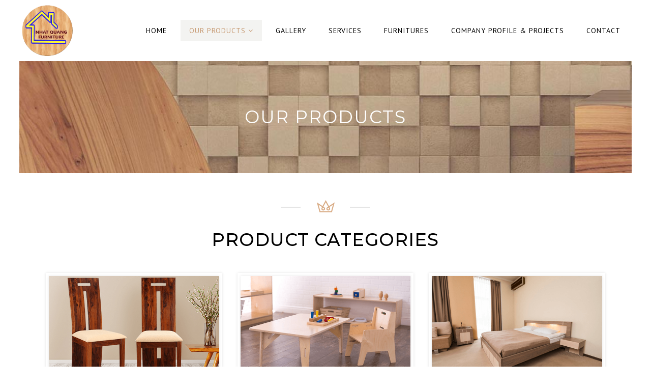

--- FILE ---
content_type: text/html; charset=UTF-8
request_url: https://nqvietnam.com/our-products/
body_size: 14373
content:
	<!DOCTYPE html>
<html lang="en-US">
<head>
	<meta charset="UTF-8" />
	
				<meta name="viewport" content="width=device-width,initial-scale=1,user-scalable=no">
		
            
                        <link rel="shortcut icon" type="image/x-icon" href="https://nqvietnam.com/wp-content/uploads/2020/09/favicon.jpg">
            <link rel="apple-touch-icon" href="https://nqvietnam.com/wp-content/uploads/2020/09/favicon.jpg"/>
        
	<link rel="profile" href="http://gmpg.org/xfn/11" />
	<link rel="pingback" href="https://nqvietnam.com/xmlrpc.php" />

	<title>Nhat quang Vietnam | Our Products</title>
<meta name='robots' content='max-image-preview:large' />
<link rel='dns-prefetch' href='//fonts.googleapis.com' />
<link rel='dns-prefetch' href='//www.googletagmanager.com' />
<link rel="alternate" type="application/rss+xml" title="Nhat quang Vietnam &raquo; Feed" href="https://nqvietnam.com/feed/" />
<link rel="alternate" type="application/rss+xml" title="Nhat quang Vietnam &raquo; Comments Feed" href="https://nqvietnam.com/comments/feed/" />
<link rel="alternate" type="application/rss+xml" title="Nhat quang Vietnam &raquo; Our Products Comments Feed" href="https://nqvietnam.com/our-products/feed/" />
<link rel="alternate" title="oEmbed (JSON)" type="application/json+oembed" href="https://nqvietnam.com/wp-json/oembed/1.0/embed?url=https%3A%2F%2Fnqvietnam.com%2Four-products%2F" />
<link rel="alternate" title="oEmbed (XML)" type="text/xml+oembed" href="https://nqvietnam.com/wp-json/oembed/1.0/embed?url=https%3A%2F%2Fnqvietnam.com%2Four-products%2F&#038;format=xml" />
<style id='wp-img-auto-sizes-contain-inline-css' type='text/css'>
img:is([sizes=auto i],[sizes^="auto," i]){contain-intrinsic-size:3000px 1500px}
/*# sourceURL=wp-img-auto-sizes-contain-inline-css */
</style>
<link rel='stylesheet' id='gs-swiper-css' href='https://nqvietnam.com/wp-content/plugins/gs-logo-slider/assets/libs/swiper-js/swiper.min.css?ver=3.8.1' type='text/css' media='all' />
<link rel='stylesheet' id='gs-tippyjs-css' href='https://nqvietnam.com/wp-content/plugins/gs-logo-slider/assets/libs/tippyjs/tippy.css?ver=3.8.1' type='text/css' media='all' />
<link rel='stylesheet' id='gs-logo-public-css' href='https://nqvietnam.com/wp-content/plugins/gs-logo-slider/assets/css/gs-logo.min.css?ver=3.8.1' type='text/css' media='all' />
<link rel='stylesheet' id='layerslider-css' href='https://nqvietnam.com/wp-content/plugins/LayerSlider/assets/static/layerslider/css/layerslider.css?ver=6.11.2' type='text/css' media='all' />
<style id='wp-emoji-styles-inline-css' type='text/css'>

	img.wp-smiley, img.emoji {
		display: inline !important;
		border: none !important;
		box-shadow: none !important;
		height: 1em !important;
		width: 1em !important;
		margin: 0 0.07em !important;
		vertical-align: -0.1em !important;
		background: none !important;
		padding: 0 !important;
	}
/*# sourceURL=wp-emoji-styles-inline-css */
</style>
<link rel='stylesheet' id='wp-block-library-css' href='https://nqvietnam.com/wp-includes/css/dist/block-library/style.min.css?ver=6.9' type='text/css' media='all' />
<style id='classic-theme-styles-inline-css' type='text/css'>
/*! This file is auto-generated */
.wp-block-button__link{color:#fff;background-color:#32373c;border-radius:9999px;box-shadow:none;text-decoration:none;padding:calc(.667em + 2px) calc(1.333em + 2px);font-size:1.125em}.wp-block-file__button{background:#32373c;color:#fff;text-decoration:none}
/*# sourceURL=/wp-includes/css/classic-themes.min.css */
</style>
<style id='global-styles-inline-css' type='text/css'>
:root{--wp--preset--aspect-ratio--square: 1;--wp--preset--aspect-ratio--4-3: 4/3;--wp--preset--aspect-ratio--3-4: 3/4;--wp--preset--aspect-ratio--3-2: 3/2;--wp--preset--aspect-ratio--2-3: 2/3;--wp--preset--aspect-ratio--16-9: 16/9;--wp--preset--aspect-ratio--9-16: 9/16;--wp--preset--color--black: #000000;--wp--preset--color--cyan-bluish-gray: #abb8c3;--wp--preset--color--white: #ffffff;--wp--preset--color--pale-pink: #f78da7;--wp--preset--color--vivid-red: #cf2e2e;--wp--preset--color--luminous-vivid-orange: #ff6900;--wp--preset--color--luminous-vivid-amber: #fcb900;--wp--preset--color--light-green-cyan: #7bdcb5;--wp--preset--color--vivid-green-cyan: #00d084;--wp--preset--color--pale-cyan-blue: #8ed1fc;--wp--preset--color--vivid-cyan-blue: #0693e3;--wp--preset--color--vivid-purple: #9b51e0;--wp--preset--gradient--vivid-cyan-blue-to-vivid-purple: linear-gradient(135deg,rgb(6,147,227) 0%,rgb(155,81,224) 100%);--wp--preset--gradient--light-green-cyan-to-vivid-green-cyan: linear-gradient(135deg,rgb(122,220,180) 0%,rgb(0,208,130) 100%);--wp--preset--gradient--luminous-vivid-amber-to-luminous-vivid-orange: linear-gradient(135deg,rgb(252,185,0) 0%,rgb(255,105,0) 100%);--wp--preset--gradient--luminous-vivid-orange-to-vivid-red: linear-gradient(135deg,rgb(255,105,0) 0%,rgb(207,46,46) 100%);--wp--preset--gradient--very-light-gray-to-cyan-bluish-gray: linear-gradient(135deg,rgb(238,238,238) 0%,rgb(169,184,195) 100%);--wp--preset--gradient--cool-to-warm-spectrum: linear-gradient(135deg,rgb(74,234,220) 0%,rgb(151,120,209) 20%,rgb(207,42,186) 40%,rgb(238,44,130) 60%,rgb(251,105,98) 80%,rgb(254,248,76) 100%);--wp--preset--gradient--blush-light-purple: linear-gradient(135deg,rgb(255,206,236) 0%,rgb(152,150,240) 100%);--wp--preset--gradient--blush-bordeaux: linear-gradient(135deg,rgb(254,205,165) 0%,rgb(254,45,45) 50%,rgb(107,0,62) 100%);--wp--preset--gradient--luminous-dusk: linear-gradient(135deg,rgb(255,203,112) 0%,rgb(199,81,192) 50%,rgb(65,88,208) 100%);--wp--preset--gradient--pale-ocean: linear-gradient(135deg,rgb(255,245,203) 0%,rgb(182,227,212) 50%,rgb(51,167,181) 100%);--wp--preset--gradient--electric-grass: linear-gradient(135deg,rgb(202,248,128) 0%,rgb(113,206,126) 100%);--wp--preset--gradient--midnight: linear-gradient(135deg,rgb(2,3,129) 0%,rgb(40,116,252) 100%);--wp--preset--font-size--small: 13px;--wp--preset--font-size--medium: 20px;--wp--preset--font-size--large: 36px;--wp--preset--font-size--x-large: 42px;--wp--preset--spacing--20: 0.44rem;--wp--preset--spacing--30: 0.67rem;--wp--preset--spacing--40: 1rem;--wp--preset--spacing--50: 1.5rem;--wp--preset--spacing--60: 2.25rem;--wp--preset--spacing--70: 3.38rem;--wp--preset--spacing--80: 5.06rem;--wp--preset--shadow--natural: 6px 6px 9px rgba(0, 0, 0, 0.2);--wp--preset--shadow--deep: 12px 12px 50px rgba(0, 0, 0, 0.4);--wp--preset--shadow--sharp: 6px 6px 0px rgba(0, 0, 0, 0.2);--wp--preset--shadow--outlined: 6px 6px 0px -3px rgb(255, 255, 255), 6px 6px rgb(0, 0, 0);--wp--preset--shadow--crisp: 6px 6px 0px rgb(0, 0, 0);}:where(.is-layout-flex){gap: 0.5em;}:where(.is-layout-grid){gap: 0.5em;}body .is-layout-flex{display: flex;}.is-layout-flex{flex-wrap: wrap;align-items: center;}.is-layout-flex > :is(*, div){margin: 0;}body .is-layout-grid{display: grid;}.is-layout-grid > :is(*, div){margin: 0;}:where(.wp-block-columns.is-layout-flex){gap: 2em;}:where(.wp-block-columns.is-layout-grid){gap: 2em;}:where(.wp-block-post-template.is-layout-flex){gap: 1.25em;}:where(.wp-block-post-template.is-layout-grid){gap: 1.25em;}.has-black-color{color: var(--wp--preset--color--black) !important;}.has-cyan-bluish-gray-color{color: var(--wp--preset--color--cyan-bluish-gray) !important;}.has-white-color{color: var(--wp--preset--color--white) !important;}.has-pale-pink-color{color: var(--wp--preset--color--pale-pink) !important;}.has-vivid-red-color{color: var(--wp--preset--color--vivid-red) !important;}.has-luminous-vivid-orange-color{color: var(--wp--preset--color--luminous-vivid-orange) !important;}.has-luminous-vivid-amber-color{color: var(--wp--preset--color--luminous-vivid-amber) !important;}.has-light-green-cyan-color{color: var(--wp--preset--color--light-green-cyan) !important;}.has-vivid-green-cyan-color{color: var(--wp--preset--color--vivid-green-cyan) !important;}.has-pale-cyan-blue-color{color: var(--wp--preset--color--pale-cyan-blue) !important;}.has-vivid-cyan-blue-color{color: var(--wp--preset--color--vivid-cyan-blue) !important;}.has-vivid-purple-color{color: var(--wp--preset--color--vivid-purple) !important;}.has-black-background-color{background-color: var(--wp--preset--color--black) !important;}.has-cyan-bluish-gray-background-color{background-color: var(--wp--preset--color--cyan-bluish-gray) !important;}.has-white-background-color{background-color: var(--wp--preset--color--white) !important;}.has-pale-pink-background-color{background-color: var(--wp--preset--color--pale-pink) !important;}.has-vivid-red-background-color{background-color: var(--wp--preset--color--vivid-red) !important;}.has-luminous-vivid-orange-background-color{background-color: var(--wp--preset--color--luminous-vivid-orange) !important;}.has-luminous-vivid-amber-background-color{background-color: var(--wp--preset--color--luminous-vivid-amber) !important;}.has-light-green-cyan-background-color{background-color: var(--wp--preset--color--light-green-cyan) !important;}.has-vivid-green-cyan-background-color{background-color: var(--wp--preset--color--vivid-green-cyan) !important;}.has-pale-cyan-blue-background-color{background-color: var(--wp--preset--color--pale-cyan-blue) !important;}.has-vivid-cyan-blue-background-color{background-color: var(--wp--preset--color--vivid-cyan-blue) !important;}.has-vivid-purple-background-color{background-color: var(--wp--preset--color--vivid-purple) !important;}.has-black-border-color{border-color: var(--wp--preset--color--black) !important;}.has-cyan-bluish-gray-border-color{border-color: var(--wp--preset--color--cyan-bluish-gray) !important;}.has-white-border-color{border-color: var(--wp--preset--color--white) !important;}.has-pale-pink-border-color{border-color: var(--wp--preset--color--pale-pink) !important;}.has-vivid-red-border-color{border-color: var(--wp--preset--color--vivid-red) !important;}.has-luminous-vivid-orange-border-color{border-color: var(--wp--preset--color--luminous-vivid-orange) !important;}.has-luminous-vivid-amber-border-color{border-color: var(--wp--preset--color--luminous-vivid-amber) !important;}.has-light-green-cyan-border-color{border-color: var(--wp--preset--color--light-green-cyan) !important;}.has-vivid-green-cyan-border-color{border-color: var(--wp--preset--color--vivid-green-cyan) !important;}.has-pale-cyan-blue-border-color{border-color: var(--wp--preset--color--pale-cyan-blue) !important;}.has-vivid-cyan-blue-border-color{border-color: var(--wp--preset--color--vivid-cyan-blue) !important;}.has-vivid-purple-border-color{border-color: var(--wp--preset--color--vivid-purple) !important;}.has-vivid-cyan-blue-to-vivid-purple-gradient-background{background: var(--wp--preset--gradient--vivid-cyan-blue-to-vivid-purple) !important;}.has-light-green-cyan-to-vivid-green-cyan-gradient-background{background: var(--wp--preset--gradient--light-green-cyan-to-vivid-green-cyan) !important;}.has-luminous-vivid-amber-to-luminous-vivid-orange-gradient-background{background: var(--wp--preset--gradient--luminous-vivid-amber-to-luminous-vivid-orange) !important;}.has-luminous-vivid-orange-to-vivid-red-gradient-background{background: var(--wp--preset--gradient--luminous-vivid-orange-to-vivid-red) !important;}.has-very-light-gray-to-cyan-bluish-gray-gradient-background{background: var(--wp--preset--gradient--very-light-gray-to-cyan-bluish-gray) !important;}.has-cool-to-warm-spectrum-gradient-background{background: var(--wp--preset--gradient--cool-to-warm-spectrum) !important;}.has-blush-light-purple-gradient-background{background: var(--wp--preset--gradient--blush-light-purple) !important;}.has-blush-bordeaux-gradient-background{background: var(--wp--preset--gradient--blush-bordeaux) !important;}.has-luminous-dusk-gradient-background{background: var(--wp--preset--gradient--luminous-dusk) !important;}.has-pale-ocean-gradient-background{background: var(--wp--preset--gradient--pale-ocean) !important;}.has-electric-grass-gradient-background{background: var(--wp--preset--gradient--electric-grass) !important;}.has-midnight-gradient-background{background: var(--wp--preset--gradient--midnight) !important;}.has-small-font-size{font-size: var(--wp--preset--font-size--small) !important;}.has-medium-font-size{font-size: var(--wp--preset--font-size--medium) !important;}.has-large-font-size{font-size: var(--wp--preset--font-size--large) !important;}.has-x-large-font-size{font-size: var(--wp--preset--font-size--x-large) !important;}
:where(.wp-block-post-template.is-layout-flex){gap: 1.25em;}:where(.wp-block-post-template.is-layout-grid){gap: 1.25em;}
:where(.wp-block-term-template.is-layout-flex){gap: 1.25em;}:where(.wp-block-term-template.is-layout-grid){gap: 1.25em;}
:where(.wp-block-columns.is-layout-flex){gap: 2em;}:where(.wp-block-columns.is-layout-grid){gap: 2em;}
:root :where(.wp-block-pullquote){font-size: 1.5em;line-height: 1.6;}
/*# sourceURL=global-styles-inline-css */
</style>
<link rel='stylesheet' id='contact-form-7-css' href='https://nqvietnam.com/wp-content/plugins/asdfgsd/includes/css/styles.css?ver=6.1.4' type='text/css' media='all' />
<link rel='stylesheet' id='rs-plugin-settings-css' href='https://nqvietnam.com/wp-content/plugins/revslider/public/assets/css/rs6.css?ver=6.2.22' type='text/css' media='all' />
<style id='rs-plugin-settings-inline-css' type='text/css'>
#rs-demo-id {}
/*# sourceURL=rs-plugin-settings-inline-css */
</style>
<link rel='stylesheet' id='mediaelement-css' href='https://nqvietnam.com/wp-includes/js/mediaelement/mediaelementplayer-legacy.min.css?ver=4.2.17' type='text/css' media='all' />
<link rel='stylesheet' id='wp-mediaelement-css' href='https://nqvietnam.com/wp-includes/js/mediaelement/wp-mediaelement.min.css?ver=6.9' type='text/css' media='all' />
<link rel='stylesheet' id='bridge-default-style-css' href='https://nqvietnam.com/wp-content/themes/bridge/style.css?ver=6.9' type='text/css' media='all' />
<link rel='stylesheet' id='bridge-qode-font_awesome-css' href='https://nqvietnam.com/wp-content/themes/bridge/css/font-awesome/css/font-awesome.min.css?ver=6.9' type='text/css' media='all' />
<link rel='stylesheet' id='bridge-qode-font_elegant-css' href='https://nqvietnam.com/wp-content/themes/bridge/css/elegant-icons/style.min.css?ver=6.9' type='text/css' media='all' />
<link rel='stylesheet' id='bridge-qode-linea_icons-css' href='https://nqvietnam.com/wp-content/themes/bridge/css/linea-icons/style.css?ver=6.9' type='text/css' media='all' />
<link rel='stylesheet' id='bridge-qode-dripicons-css' href='https://nqvietnam.com/wp-content/themes/bridge/css/dripicons/dripicons.css?ver=6.9' type='text/css' media='all' />
<link rel='stylesheet' id='bridge-qode-kiko-css' href='https://nqvietnam.com/wp-content/themes/bridge/css/kiko/kiko-all.css?ver=6.9' type='text/css' media='all' />
<link rel='stylesheet' id='bridge-qode-font_awesome_5-css' href='https://nqvietnam.com/wp-content/themes/bridge/css/font-awesome-5/css/font-awesome-5.min.css?ver=6.9' type='text/css' media='all' />
<link rel='stylesheet' id='bridge-stylesheet-css' href='https://nqvietnam.com/wp-content/themes/bridge/css/stylesheet.min.css?ver=6.9' type='text/css' media='all' />
<style id='bridge-stylesheet-inline-css' type='text/css'>
   .page-id-15394.disabled_footer_top .footer_top_holder, .page-id-15394.disabled_footer_bottom .footer_bottom_holder { display: none;}


/*# sourceURL=bridge-stylesheet-inline-css */
</style>
<link rel='stylesheet' id='bridge-print-css' href='https://nqvietnam.com/wp-content/themes/bridge/css/print.css?ver=6.9' type='text/css' media='all' />
<link rel='stylesheet' id='bridge-style-dynamic-css' href='https://nqvietnam.com/wp-content/themes/bridge/css/style_dynamic.css?ver=1766304999' type='text/css' media='all' />
<link rel='stylesheet' id='bridge-responsive-css' href='https://nqvietnam.com/wp-content/themes/bridge/css/responsive.min.css?ver=6.9' type='text/css' media='all' />
<link rel='stylesheet' id='bridge-style-dynamic-responsive-css' href='https://nqvietnam.com/wp-content/themes/bridge/css/style_dynamic_responsive.css?ver=1766304999' type='text/css' media='all' />
<style id='bridge-style-dynamic-responsive-inline-css' type='text/css'>
nav.main_menu>ul>li>a{
  padding: 0 5px;
}
header nav.main_menu ul li a span:not(.plus) {
  padding: 12px 17px;
}
header nav.main_menu ul li:hover a span:not(.plus),
header nav.main_menu ul li.active a span:not(.plus) 
 {
  background-color: rgba(243, 243, 241, 1);
}
.testimonials .testimonial_text_inner p.testimonial_author {
  font-family: Montserrat, sans-serif;
  letter-spacing: 3px;
  text-transform: uppercase;
}
.footer_top.footer_top_full {
  padding-right: 3%;
padding-left: 3%;
}
.q_social_icon_holder .fa-stack {
  border-radius: 0;
}
.header_bottom_widget .q_social_icon_holder .fa-stack ,
.footer_top  .q_social_icon_holder .fa-stack
{
  height: 41px;
  line-height: 41px;
  width: 41px;
}
.full_width .projects_holder_outer.v4 .hover_text{
width:100%;
}
.footer_top.footer_top_full {
  border-top: 6px solid #E5E5E5;
}
.footer_bottom_holder{
  border-top: 6px solid #D9AC86;
}

.product .q_accordion_holder h3, .q_accordion_holder h3 a {
letter-spacing: 0;
line-height: 23px;
}

.full_width {
position: relative;
}
/*# sourceURL=bridge-style-dynamic-responsive-inline-css */
</style>
<link rel='stylesheet' id='js_composer_front-css' href='https://nqvietnam.com/wp-content/plugins/js_composer/assets/css/js_composer.min.css?ver=6.3.0' type='text/css' media='all' />
<link rel='stylesheet' id='bridge-style-handle-google-fonts-css' href='https://fonts.googleapis.com/css?family=Raleway%3A100%2C200%2C300%2C400%2C500%2C600%2C700%2C800%2C900%2C100italic%2C300italic%2C400italic%2C700italic%7CMontserrat%3A100%2C200%2C300%2C400%2C500%2C600%2C700%2C800%2C900%2C100italic%2C300italic%2C400italic%2C700italic%7CPT+Sans%3A100%2C200%2C300%2C400%2C500%2C600%2C700%2C800%2C900%2C100italic%2C300italic%2C400italic%2C700italic&#038;subset=latin%2Clatin-ext&#038;ver=1.0.0' type='text/css' media='all' />
<link rel='stylesheet' id='bridge-core-dashboard-style-css' href='https://nqvietnam.com/wp-content/plugins/bridge-core/modules/core-dashboard/assets/css/core-dashboard.min.css?ver=6.9' type='text/css' media='all' />
<link rel='stylesheet' id='bridge-childstyle-css' href='https://nqvietnam.com/wp-content/themes/bridge-child/style.css?ver=6.9' type='text/css' media='all' />
<script type="text/javascript" src="https://nqvietnam.com/wp-includes/js/jquery/jquery.min.js?ver=3.7.1" id="jquery-core-js"></script>
<script type="text/javascript" src="https://nqvietnam.com/wp-includes/js/jquery/jquery-migrate.min.js?ver=3.4.1" id="jquery-migrate-js"></script>
<script type="text/javascript" id="layerslider-utils-js-extra">
/* <![CDATA[ */
var LS_Meta = {"v":"6.11.2","fixGSAP":"1"};
//# sourceURL=layerslider-utils-js-extra
/* ]]> */
</script>
<script type="text/javascript" src="https://nqvietnam.com/wp-content/plugins/LayerSlider/assets/static/layerslider/js/layerslider.utils.js?ver=6.11.2" id="layerslider-utils-js"></script>
<script type="text/javascript" src="https://nqvietnam.com/wp-content/plugins/LayerSlider/assets/static/layerslider/js/layerslider.kreaturamedia.jquery.js?ver=6.11.2" id="layerslider-js"></script>
<script type="text/javascript" src="https://nqvietnam.com/wp-content/plugins/LayerSlider/assets/static/layerslider/js/layerslider.transitions.js?ver=6.11.2" id="layerslider-transitions-js"></script>
<script type="text/javascript" src="https://nqvietnam.com/wp-content/plugins/revslider/public/assets/js/rbtools.min.js?ver=6.2.22" id="tp-tools-js"></script>
<script type="text/javascript" src="https://nqvietnam.com/wp-content/plugins/revslider/public/assets/js/rs6.min.js?ver=6.2.22" id="revmin-js"></script>
<meta name="generator" content="Powered by LayerSlider 6.11.2 - Multi-Purpose, Responsive, Parallax, Mobile-Friendly Slider Plugin for WordPress." />
<!-- LayerSlider updates and docs at: https://layerslider.kreaturamedia.com -->
<link rel="https://api.w.org/" href="https://nqvietnam.com/wp-json/" /><link rel="alternate" title="JSON" type="application/json" href="https://nqvietnam.com/wp-json/wp/v2/pages/15394" /><link rel="EditURI" type="application/rsd+xml" title="RSD" href="https://nqvietnam.com/xmlrpc.php?rsd" />
<link rel="canonical" href="https://nqvietnam.com/our-products/" />
<link rel='shortlink' href='https://nqvietnam.com/?p=15394' />
<meta name="generator" content="performance-lab 4.0.1; plugins: ">
<meta name="generator" content="Site Kit by Google 1.170.0" /><meta name="generator" content="Elementor 3.34.1; settings: css_print_method-external, google_font-enabled, font_display-auto">
			<style>
				.e-con.e-parent:nth-of-type(n+4):not(.e-lazyloaded):not(.e-no-lazyload),
				.e-con.e-parent:nth-of-type(n+4):not(.e-lazyloaded):not(.e-no-lazyload) * {
					background-image: none !important;
				}
				@media screen and (max-height: 1024px) {
					.e-con.e-parent:nth-of-type(n+3):not(.e-lazyloaded):not(.e-no-lazyload),
					.e-con.e-parent:nth-of-type(n+3):not(.e-lazyloaded):not(.e-no-lazyload) * {
						background-image: none !important;
					}
				}
				@media screen and (max-height: 640px) {
					.e-con.e-parent:nth-of-type(n+2):not(.e-lazyloaded):not(.e-no-lazyload),
					.e-con.e-parent:nth-of-type(n+2):not(.e-lazyloaded):not(.e-no-lazyload) * {
						background-image: none !important;
					}
				}
			</style>
			<meta name="generator" content="Powered by WPBakery Page Builder - drag and drop page builder for WordPress."/>
<meta name="generator" content="Powered by Slider Revolution 6.2.22 - responsive, Mobile-Friendly Slider Plugin for WordPress with comfortable drag and drop interface." />
<script type="text/javascript">function setREVStartSize(e){
			//window.requestAnimationFrame(function() {				 
				window.RSIW = window.RSIW===undefined ? window.innerWidth : window.RSIW;	
				window.RSIH = window.RSIH===undefined ? window.innerHeight : window.RSIH;	
				try {								
					var pw = document.getElementById(e.c).parentNode.offsetWidth,
						newh;
					pw = pw===0 || isNaN(pw) ? window.RSIW : pw;
					e.tabw = e.tabw===undefined ? 0 : parseInt(e.tabw);
					e.thumbw = e.thumbw===undefined ? 0 : parseInt(e.thumbw);
					e.tabh = e.tabh===undefined ? 0 : parseInt(e.tabh);
					e.thumbh = e.thumbh===undefined ? 0 : parseInt(e.thumbh);
					e.tabhide = e.tabhide===undefined ? 0 : parseInt(e.tabhide);
					e.thumbhide = e.thumbhide===undefined ? 0 : parseInt(e.thumbhide);
					e.mh = e.mh===undefined || e.mh=="" || e.mh==="auto" ? 0 : parseInt(e.mh,0);		
					if(e.layout==="fullscreen" || e.l==="fullscreen") 						
						newh = Math.max(e.mh,window.RSIH);					
					else{					
						e.gw = Array.isArray(e.gw) ? e.gw : [e.gw];
						for (var i in e.rl) if (e.gw[i]===undefined || e.gw[i]===0) e.gw[i] = e.gw[i-1];					
						e.gh = e.el===undefined || e.el==="" || (Array.isArray(e.el) && e.el.length==0)? e.gh : e.el;
						e.gh = Array.isArray(e.gh) ? e.gh : [e.gh];
						for (var i in e.rl) if (e.gh[i]===undefined || e.gh[i]===0) e.gh[i] = e.gh[i-1];
											
						var nl = new Array(e.rl.length),
							ix = 0,						
							sl;					
						e.tabw = e.tabhide>=pw ? 0 : e.tabw;
						e.thumbw = e.thumbhide>=pw ? 0 : e.thumbw;
						e.tabh = e.tabhide>=pw ? 0 : e.tabh;
						e.thumbh = e.thumbhide>=pw ? 0 : e.thumbh;					
						for (var i in e.rl) nl[i] = e.rl[i]<window.RSIW ? 0 : e.rl[i];
						sl = nl[0];									
						for (var i in nl) if (sl>nl[i] && nl[i]>0) { sl = nl[i]; ix=i;}															
						var m = pw>(e.gw[ix]+e.tabw+e.thumbw) ? 1 : (pw-(e.tabw+e.thumbw)) / (e.gw[ix]);					
						newh =  (e.gh[ix] * m) + (e.tabh + e.thumbh);
					}				
					if(window.rs_init_css===undefined) window.rs_init_css = document.head.appendChild(document.createElement("style"));					
					document.getElementById(e.c).height = newh+"px";
					window.rs_init_css.innerHTML += "#"+e.c+"_wrapper { height: "+newh+"px }";				
				} catch(e){
					console.log("Failure at Presize of Slider:" + e)
				}					   
			//});
		  };</script>
<style type="text/css" data-type="vc_shortcodes-custom-css">.vc_custom_1600429549515{padding-top: 50px !important;padding-bottom: 40px !important;}.vc_custom_1600429480961{padding-bottom: 50px !important;}</style><noscript><style> .wpb_animate_when_almost_visible { opacity: 1; }</style></noscript></head>

<body class="wp-singular page-template page-template-full_width page-template-full_width-php page page-id-15394 wp-theme-bridge wp-child-theme-bridge-child bridge-core-2.4.6 ally-default  paspartu_enabled qode-content-sidebar-responsive qode-child-theme-ver-1.0.0 qode-theme-ver-23.1 qode-theme-bridge disabled_footer_top disabled_footer_bottom wpb-js-composer js-comp-ver-6.3.0 vc_responsive elementor-default elementor-kit-17369" itemscope itemtype="http://schema.org/WebPage">




<div class="wrapper">
	<div class="wrapper_inner">

    
		<!-- Google Analytics start -->
				<!-- Google Analytics end -->

		
	<header class=" scroll_header_top_area  fixed scrolled_not_transparent paspartu_header_alignment sticky_mobile page_header">
	<div class="header_inner clearfix">
				<div class="header_top_bottom_holder">
			
			<div class="header_bottom clearfix" style=' background-color:rgba(255, 255, 255, 1);' >
											<div class="header_inner_left">
																	<div class="mobile_menu_button">
		<span>
			<i class="qode_icon_font_awesome fa fa-bars " ></i>		</span>
	</div>
								<div class="logo_wrapper" >
	<div class="q_logo">
		<a itemprop="url" href="https://nqvietnam.com/" >
             <img itemprop="image" class="normal" src="https://nqvietnam.com/wp-content/uploads/2020/10/nhat-Quang-logo-tl.png" alt="Logo"> 			 <img itemprop="image" class="light" src="https://nqvietnam.com/wp-content/uploads/2020/10/nhat-Quang-logo-tl.png" alt="Logo"/> 			 <img itemprop="image" class="dark" src="https://nqvietnam.com/wp-content/uploads/2020/10/nhat-Quang-logo-tl.png" alt="Logo"/> 			 <img itemprop="image" class="sticky" src="https://nqvietnam.com/wp-content/uploads/2020/10/nhat-Quang-logo-tl.png" alt="Logo"/> 			 <img itemprop="image" class="mobile" src="https://nqvietnam.com/wp-content/uploads/2020/10/nhat-Quang-logo-tl.png" alt="Logo"/> 					</a>
	</div>
	</div>															</div>
															<div class="header_inner_right">
									<div class="side_menu_button_wrapper right">
																														<div class="side_menu_button">
																																	
										</div>
									</div>
								</div>
							
							
							<nav class="main_menu drop_down right">
								<ul id="menu-header-main-menu" class=""><li id="nav-menu-item-15409" class="menu-item menu-item-type-post_type menu-item-object-page menu-item-home  narrow"><a href="https://nqvietnam.com/" class=""><i class="menu_icon blank fa"></i><span>Home</span><span class="plus"></span></a></li>
<li id="nav-menu-item-15578" class="tc_dropdown_menu menu-item menu-item-type-post_type menu-item-object-page current-menu-item page_item page-item-15394 current_page_item menu-item-has-children active has_sub narrow"><a href="https://nqvietnam.com/our-products/" class=" current "><i class="menu_icon blank fa"></i><span>Our Products <i class="fa fa-angle-down"></i></span><span class="plus"></span></a>
<div class="second"><div class="inner"><ul>
	<li id="nav-menu-item-15562" class="menu-item menu-item-type-post_type menu-item-object-page "><a href="https://nqvietnam.com/ul/" class=""><i class="menu_icon blank fa"></i><span>Dorm / College</span><span class="plus"></span></a></li>
	<li id="nav-menu-item-17143" class="menu-item menu-item-type-post_type menu-item-object-page "><a href="https://nqvietnam.com/student-housing/" class=""><i class="menu_icon blank fa"></i><span>Student Housing</span><span class="plus"></span></a></li>
	<li id="nav-menu-item-15564" class="menu-item menu-item-type-post_type menu-item-object-page menu-item-has-children sub"><a href="https://nqvietnam.com/new-products/" class=""><i class="menu_icon blank fa"></i><span>New Products</span><span class="plus"></span><i class="q_menu_arrow fa fa-angle-right"></i></a>
	<ul>
		<li id="nav-menu-item-16950" class="menu-item menu-item-type-post_type menu-item-object-page "><a href="https://nqvietnam.com/apartment/" class=""><i class="menu_icon blank fa"></i><span>Apartment</span><span class="plus"></span></a></li>
		<li id="nav-menu-item-16949" class="menu-item menu-item-type-post_type menu-item-object-page "><a href="https://nqvietnam.com/dormitary/" class=""><i class="menu_icon blank fa"></i><span>Dormitary</span><span class="plus"></span></a></li>
		<li id="nav-menu-item-16948" class="menu-item menu-item-type-post_type menu-item-object-page "><a href="https://nqvietnam.com/hotel/" class=""><i class="menu_icon blank fa"></i><span>Hotel</span><span class="plus"></span></a></li>
		<li id="nav-menu-item-16946" class="menu-item menu-item-type-post_type menu-item-object-page "><a href="https://nqvietnam.com/restaurants/" class=""><i class="menu_icon blank fa"></i><span>Restaurants</span><span class="plus"></span></a></li>
		<li id="nav-menu-item-16945" class="menu-item menu-item-type-post_type menu-item-object-page "><a href="https://nqvietnam.com/store-display/" class=""><i class="menu_icon blank fa"></i><span>Store Display</span><span class="plus"></span></a></li>
		<li id="nav-menu-item-16947" class="menu-item menu-item-type-post_type menu-item-object-page "><a href="https://nqvietnam.com/online-order/" class=""><i class="menu_icon blank fa"></i><span>Online Order</span><span class="plus"></span></a></li>
	</ul>
</li>
	<li id="nav-menu-item-17268" class="menu-item menu-item-type-post_type menu-item-object-page "><a href="https://nqvietnam.com/hospitality-furniture/" class=""><i class="menu_icon blank fa"></i><span>Hospitality furniture</span><span class="plus"></span></a></li>
	<li id="nav-menu-item-17269" class="menu-item menu-item-type-post_type menu-item-object-page "><a href="https://nqvietnam.com/contract-furniture/" class=""><i class="menu_icon blank fa"></i><span>Contract Furniture</span><span class="plus"></span></a></li>
	<li id="nav-menu-item-17267" class="menu-item menu-item-type-post_type menu-item-object-page "><a href="https://nqvietnam.com/vanities/" class=""><i class="menu_icon blank fa"></i><span>Vanities</span><span class="plus"></span></a></li>
	<li id="nav-menu-item-15566" class="menu-item menu-item-type-post_type menu-item-object-page "><a href="https://nqvietnam.com/chairs/" class=""><i class="menu_icon blank fa"></i><span>Chairs</span><span class="plus"></span></a></li>
	<li id="nav-menu-item-15567" class="menu-item menu-item-type-post_type menu-item-object-page "><a href="https://nqvietnam.com/childrens-furniture/" class=""><i class="menu_icon blank fa"></i><span>Children’s Furniture</span><span class="plus"></span></a></li>
	<li id="nav-menu-item-15568" class="menu-item menu-item-type-post_type menu-item-object-page menu-item-has-children sub"><a href="https://nqvietnam.com/mail-order-furniture/" class=""><i class="menu_icon blank fa"></i><span>Mail Order Furniture</span><span class="plus"></span><i class="q_menu_arrow fa fa-angle-right"></i></a>
	<ul>
		<li id="nav-menu-item-15603" class="menu-item menu-item-type-post_type menu-item-object-page "><a href="https://nqvietnam.com/mailorder-chairs/" class=""><i class="menu_icon blank fa"></i><span>Chairs</span><span class="plus"></span></a></li>
		<li id="nav-menu-item-15602" class="menu-item menu-item-type-post_type menu-item-object-page "><a href="https://nqvietnam.com/ceiling-and-side-panel/" class=""><i class="menu_icon blank fa"></i><span>Ceiling and side panel</span><span class="plus"></span></a></li>
		<li id="nav-menu-item-15601" class="menu-item menu-item-type-post_type menu-item-object-page "><a href="https://nqvietnam.com/combo-units/" class=""><i class="menu_icon blank fa"></i><span>Combo Units</span><span class="plus"></span></a></li>
		<li id="nav-menu-item-15600" class="menu-item menu-item-type-post_type menu-item-object-page "><a href="https://nqvietnam.com/headboard/" class=""><i class="menu_icon blank fa"></i><span>Headboard</span><span class="plus"></span></a></li>
		<li id="nav-menu-item-15599" class="menu-item menu-item-type-post_type menu-item-object-page "><a href="https://nqvietnam.com/nightstand/" class=""><i class="menu_icon blank fa"></i><span>Nightstand</span><span class="plus"></span></a></li>
		<li id="nav-menu-item-15598" class="menu-item menu-item-type-post_type menu-item-object-page "><a href="https://nqvietnam.com/mailorder-table/" class=""><i class="menu_icon blank fa"></i><span>Mailorder Table</span><span class="plus"></span></a></li>
		<li id="nav-menu-item-15597" class="menu-item menu-item-type-post_type menu-item-object-page "><a href="https://nqvietnam.com/drawers-and-chests/" class=""><i class="menu_icon blank fa"></i><span>Drawers and chests</span><span class="plus"></span></a></li>
		<li id="nav-menu-item-15596" class="menu-item menu-item-type-post_type menu-item-object-page "><a href="https://nqvietnam.com/ungrouped/" class=""><i class="menu_icon blank fa"></i><span>Ungrouped</span><span class="plus"></span></a></li>
	</ul>
</li>
	<li id="nav-menu-item-17271" class="menu-item menu-item-type-custom menu-item-object-custom menu-item-has-children sub"><a href="#" class=""><i class="menu_icon blank fa"></i><span>Others</span><span class="plus"></span><i class="q_menu_arrow fa fa-angle-right"></i></a>
	<ul>
		<li id="nav-menu-item-15563" class="menu-item menu-item-type-post_type menu-item-object-page "><a href="https://nqvietnam.com/mirror/" class=""><i class="menu_icon blank fa"></i><span>Mirror</span><span class="plus"></span></a></li>
		<li id="nav-menu-item-15570" class="menu-item menu-item-type-post_type menu-item-object-page "><a href="https://nqvietnam.com/components/" class=""><i class="menu_icon blank fa"></i><span>Components</span><span class="plus"></span></a></li>
		<li id="nav-menu-item-15573" class="menu-item menu-item-type-post_type menu-item-object-page "><a href="https://nqvietnam.com/computer-table/" class=""><i class="menu_icon blank fa"></i><span>Computer Table</span><span class="plus"></span></a></li>
		<li id="nav-menu-item-15575" class="menu-item menu-item-type-post_type menu-item-object-page "><a href="https://nqvietnam.com/unfinished/" class=""><i class="menu_icon blank fa"></i><span>Unfinished</span><span class="plus"></span></a></li>
	</ul>
</li>
	<li id="nav-menu-item-15574" class="menu-item menu-item-type-post_type menu-item-object-page menu-item-has-children sub"><a href="https://nqvietnam.com/latest-product-photos/" class=""><i class="menu_icon blank fa"></i><span>Latest CASEGOODS</span><span class="plus"></span><i class="q_menu_arrow fa fa-angle-right"></i></a>
	<ul>
		<li id="nav-menu-item-15571" class="menu-item menu-item-type-post_type menu-item-object-page "><a href="https://nqvietnam.com/drawers-cabinets/" class=""><i class="menu_icon blank fa"></i><span>Drawers &#038; Cabinets</span><span class="plus"></span></a></li>
		<li id="nav-menu-item-16543" class="drawers-cabinets-submenu menu-item menu-item-type-post_type menu-item-object-page "><a href="https://nqvietnam.com/drawers-cabinets/cabinet/" class=""><i class="menu_icon blank fa"></i><span>Cabinet</span><span class="plus"></span></a></li>
		<li id="nav-menu-item-16549" class="drawers-cabinets-submenu menu-item menu-item-type-post_type menu-item-object-page "><a href="https://nqvietnam.com/drawers-cabinets/cabinet/cabinet-with-2-drawer/" class=""><i class="menu_icon blank fa"></i><span>Cabinet with 2 Drawer</span><span class="plus"></span></a></li>
		<li id="nav-menu-item-16555" class="drawers-cabinets-submenu menu-item menu-item-type-post_type menu-item-object-page "><a href="https://nqvietnam.com/drawers-cabinets/cabinet/cabinet-with-4-drawer/" class=""><i class="menu_icon blank fa"></i><span>Cabinet with 4 Drawer</span><span class="plus"></span></a></li>
		<li id="nav-menu-item-15576" class="menu-item menu-item-type-custom menu-item-object-custom "><a href="/ul" class=""><i class="menu_icon blank fa"></i><span>Ul Obo</span><span class="plus"></span></a></li>
	</ul>
</li>
	<li id="nav-menu-item-15569" class="menu-item menu-item-type-post_type menu-item-object-page "><a href="https://nqvietnam.com/beds-las-camas/" class=""><i class="menu_icon blank fa"></i><span>Beds</span><span class="plus"></span></a></li>
	<li id="nav-menu-item-15572" class="menu-item menu-item-type-post_type menu-item-object-page "><a href="https://nqvietnam.com/phonebooth/" class=""><i class="menu_icon blank fa"></i><span>Phonebooth</span><span class="plus"></span></a></li>
	<li id="nav-menu-item-16624" class="menu-item menu-item-type-post_type menu-item-object-page "><a href="https://nqvietnam.com/table/" class=""><i class="menu_icon blank fa"></i><span>Table</span><span class="plus"></span></a></li>
	<li id="nav-menu-item-17129" class="menu-item menu-item-type-post_type menu-item-object-page "><a href="https://nqvietnam.com/sofas/" class=""><i class="menu_icon blank fa"></i><span>Sofas</span><span class="plus"></span></a></li>
	<li id="nav-menu-item-17979" class="menu-item menu-item-type-post_type menu-item-object-page "><a href="https://nqvietnam.com/miscellaneous/" class=""><i class="menu_icon blank fa"></i><span>Miscellaneous</span><span class="plus"></span></a></li>
</ul></div></div>
</li>
<li id="nav-menu-item-17519" class="menu-item menu-item-type-custom menu-item-object-custom menu-item-has-children  has_sub narrow"><a href="#" class=""><i class="menu_icon blank fa"></i><span>Gallery</span><span class="plus"></span></a>
<div class="second"><div class="inner"><ul>
	<li id="nav-menu-item-17399" class="menu-item menu-item-type-post_type menu-item-object-page "><a href="https://nqvietnam.com/uk-army-project/" class=""><i class="menu_icon blank fa"></i><span>UK Army Project</span><span class="plus"></span></a></li>
	<li id="nav-menu-item-17414" class="menu-item menu-item-type-post_type menu-item-object-page "><a href="https://nqvietnam.com/student-housing-projects/" class=""><i class="menu_icon blank fa"></i><span>Student Housing Projects</span><span class="plus"></span></a></li>
	<li id="nav-menu-item-17437" class="menu-item menu-item-type-post_type menu-item-object-page "><a href="https://nqvietnam.com/restaurant-booth-banquette-furniture/" class=""><i class="menu_icon blank fa"></i><span>Restaurant Booth / Banquette Furniture</span><span class="plus"></span></a></li>
	<li id="nav-menu-item-17487" class="menu-item menu-item-type-post_type menu-item-object-page "><a href="https://nqvietnam.com/store-fixture/" class=""><i class="menu_icon blank fa"></i><span>Store Fixture</span><span class="plus"></span></a></li>
	<li id="nav-menu-item-17502" class="menu-item menu-item-type-post_type menu-item-object-page "><a href="https://nqvietnam.com/educational-furniture/" class=""><i class="menu_icon blank fa"></i><span>Educational Furniture</span><span class="plus"></span></a></li>
	<li id="nav-menu-item-17518" class="menu-item menu-item-type-post_type menu-item-object-page "><a href="https://nqvietnam.com/home-office-folder/" class=""><i class="menu_icon blank fa"></i><span>Home office Furniture</span><span class="plus"></span></a></li>
	<li id="nav-menu-item-17546" class="menu-item menu-item-type-post_type menu-item-object-page "><a href="https://nqvietnam.com/retail/" class=""><i class="menu_icon blank fa"></i><span>Retail</span><span class="plus"></span></a></li>
	<li id="nav-menu-item-17980" class="menu-item menu-item-type-post_type menu-item-object-page "><a href="https://nqvietnam.com/3-5-star-projects/" class=""><i class="menu_icon blank fa"></i><span>3-5 Star Projects</span><span class="plus"></span></a></li>
</ul></div></div>
</li>
<li id="nav-menu-item-16579" class="menu-item menu-item-type-post_type menu-item-object-page  narrow"><a href="https://nqvietnam.com/services/" class=""><i class="menu_icon blank fa"></i><span>Services</span><span class="plus"></span></a></li>
<li id="nav-menu-item-15410" class="menu-item menu-item-type-post_type menu-item-object-page  narrow"><a href="https://nqvietnam.com/furniture/" class=""><i class="menu_icon blank fa"></i><span>Furnitures</span><span class="plus"></span></a></li>
<li id="nav-menu-item-18037" class="menu-item menu-item-type-custom menu-item-object-custom  narrow"><a href="https://nqvietnam.com/wp-content/uploads/2024/09/Maszma-Brochure-16-pages.pdf" class=""><i class="menu_icon blank fa"></i><span>Company Profile &#038; Projects</span><span class="plus"></span></a></li>
<li id="nav-menu-item-15411" class="menu-item menu-item-type-post_type menu-item-object-page  narrow"><a href="https://nqvietnam.com/contact/" class=""><i class="menu_icon blank fa"></i><span>Contact</span><span class="plus"></span></a></li>
</ul>							</nav>
														<nav class="mobile_menu">
	<ul id="menu-header-main-menu-1" class=""><li id="mobile-menu-item-15409" class="menu-item menu-item-type-post_type menu-item-object-page menu-item-home "><a href="https://nqvietnam.com/" class=""><span>Home</span></a><span class="mobile_arrow"><i class="fa fa-angle-right"></i><i class="fa fa-angle-down"></i></span></li>
<li id="mobile-menu-item-15578" class="tc_dropdown_menu menu-item menu-item-type-post_type menu-item-object-page current-menu-item page_item page-item-15394 current_page_item menu-item-has-children active has_sub"><a href="https://nqvietnam.com/our-products/" class=" current "><span>Our Products <i class="fa fa-angle-down"></i></span></a><span class="mobile_arrow"><i class="fa fa-angle-right"></i><i class="fa fa-angle-down"></i></span>
<ul class="sub_menu">
	<li id="mobile-menu-item-15562" class="menu-item menu-item-type-post_type menu-item-object-page "><a href="https://nqvietnam.com/ul/" class=""><span>Dorm / College</span></a><span class="mobile_arrow"><i class="fa fa-angle-right"></i><i class="fa fa-angle-down"></i></span></li>
	<li id="mobile-menu-item-17143" class="menu-item menu-item-type-post_type menu-item-object-page "><a href="https://nqvietnam.com/student-housing/" class=""><span>Student Housing</span></a><span class="mobile_arrow"><i class="fa fa-angle-right"></i><i class="fa fa-angle-down"></i></span></li>
	<li id="mobile-menu-item-15564" class="menu-item menu-item-type-post_type menu-item-object-page menu-item-has-children  has_sub"><a href="https://nqvietnam.com/new-products/" class=""><span>New Products</span></a><span class="mobile_arrow"><i class="fa fa-angle-right"></i><i class="fa fa-angle-down"></i></span>
	<ul class="sub_menu">
		<li id="mobile-menu-item-16950" class="menu-item menu-item-type-post_type menu-item-object-page "><a href="https://nqvietnam.com/apartment/" class=""><span>Apartment</span></a><span class="mobile_arrow"><i class="fa fa-angle-right"></i><i class="fa fa-angle-down"></i></span></li>
		<li id="mobile-menu-item-16949" class="menu-item menu-item-type-post_type menu-item-object-page "><a href="https://nqvietnam.com/dormitary/" class=""><span>Dormitary</span></a><span class="mobile_arrow"><i class="fa fa-angle-right"></i><i class="fa fa-angle-down"></i></span></li>
		<li id="mobile-menu-item-16948" class="menu-item menu-item-type-post_type menu-item-object-page "><a href="https://nqvietnam.com/hotel/" class=""><span>Hotel</span></a><span class="mobile_arrow"><i class="fa fa-angle-right"></i><i class="fa fa-angle-down"></i></span></li>
		<li id="mobile-menu-item-16946" class="menu-item menu-item-type-post_type menu-item-object-page "><a href="https://nqvietnam.com/restaurants/" class=""><span>Restaurants</span></a><span class="mobile_arrow"><i class="fa fa-angle-right"></i><i class="fa fa-angle-down"></i></span></li>
		<li id="mobile-menu-item-16945" class="menu-item menu-item-type-post_type menu-item-object-page "><a href="https://nqvietnam.com/store-display/" class=""><span>Store Display</span></a><span class="mobile_arrow"><i class="fa fa-angle-right"></i><i class="fa fa-angle-down"></i></span></li>
		<li id="mobile-menu-item-16947" class="menu-item menu-item-type-post_type menu-item-object-page "><a href="https://nqvietnam.com/online-order/" class=""><span>Online Order</span></a><span class="mobile_arrow"><i class="fa fa-angle-right"></i><i class="fa fa-angle-down"></i></span></li>
	</ul>
</li>
	<li id="mobile-menu-item-17268" class="menu-item menu-item-type-post_type menu-item-object-page "><a href="https://nqvietnam.com/hospitality-furniture/" class=""><span>Hospitality furniture</span></a><span class="mobile_arrow"><i class="fa fa-angle-right"></i><i class="fa fa-angle-down"></i></span></li>
	<li id="mobile-menu-item-17269" class="menu-item menu-item-type-post_type menu-item-object-page "><a href="https://nqvietnam.com/contract-furniture/" class=""><span>Contract Furniture</span></a><span class="mobile_arrow"><i class="fa fa-angle-right"></i><i class="fa fa-angle-down"></i></span></li>
	<li id="mobile-menu-item-17267" class="menu-item menu-item-type-post_type menu-item-object-page "><a href="https://nqvietnam.com/vanities/" class=""><span>Vanities</span></a><span class="mobile_arrow"><i class="fa fa-angle-right"></i><i class="fa fa-angle-down"></i></span></li>
	<li id="mobile-menu-item-15566" class="menu-item menu-item-type-post_type menu-item-object-page "><a href="https://nqvietnam.com/chairs/" class=""><span>Chairs</span></a><span class="mobile_arrow"><i class="fa fa-angle-right"></i><i class="fa fa-angle-down"></i></span></li>
	<li id="mobile-menu-item-15567" class="menu-item menu-item-type-post_type menu-item-object-page "><a href="https://nqvietnam.com/childrens-furniture/" class=""><span>Children’s Furniture</span></a><span class="mobile_arrow"><i class="fa fa-angle-right"></i><i class="fa fa-angle-down"></i></span></li>
	<li id="mobile-menu-item-15568" class="menu-item menu-item-type-post_type menu-item-object-page menu-item-has-children  has_sub"><a href="https://nqvietnam.com/mail-order-furniture/" class=""><span>Mail Order Furniture</span></a><span class="mobile_arrow"><i class="fa fa-angle-right"></i><i class="fa fa-angle-down"></i></span>
	<ul class="sub_menu">
		<li id="mobile-menu-item-15603" class="menu-item menu-item-type-post_type menu-item-object-page "><a href="https://nqvietnam.com/mailorder-chairs/" class=""><span>Chairs</span></a><span class="mobile_arrow"><i class="fa fa-angle-right"></i><i class="fa fa-angle-down"></i></span></li>
		<li id="mobile-menu-item-15602" class="menu-item menu-item-type-post_type menu-item-object-page "><a href="https://nqvietnam.com/ceiling-and-side-panel/" class=""><span>Ceiling and side panel</span></a><span class="mobile_arrow"><i class="fa fa-angle-right"></i><i class="fa fa-angle-down"></i></span></li>
		<li id="mobile-menu-item-15601" class="menu-item menu-item-type-post_type menu-item-object-page "><a href="https://nqvietnam.com/combo-units/" class=""><span>Combo Units</span></a><span class="mobile_arrow"><i class="fa fa-angle-right"></i><i class="fa fa-angle-down"></i></span></li>
		<li id="mobile-menu-item-15600" class="menu-item menu-item-type-post_type menu-item-object-page "><a href="https://nqvietnam.com/headboard/" class=""><span>Headboard</span></a><span class="mobile_arrow"><i class="fa fa-angle-right"></i><i class="fa fa-angle-down"></i></span></li>
		<li id="mobile-menu-item-15599" class="menu-item menu-item-type-post_type menu-item-object-page "><a href="https://nqvietnam.com/nightstand/" class=""><span>Nightstand</span></a><span class="mobile_arrow"><i class="fa fa-angle-right"></i><i class="fa fa-angle-down"></i></span></li>
		<li id="mobile-menu-item-15598" class="menu-item menu-item-type-post_type menu-item-object-page "><a href="https://nqvietnam.com/mailorder-table/" class=""><span>Mailorder Table</span></a><span class="mobile_arrow"><i class="fa fa-angle-right"></i><i class="fa fa-angle-down"></i></span></li>
		<li id="mobile-menu-item-15597" class="menu-item menu-item-type-post_type menu-item-object-page "><a href="https://nqvietnam.com/drawers-and-chests/" class=""><span>Drawers and chests</span></a><span class="mobile_arrow"><i class="fa fa-angle-right"></i><i class="fa fa-angle-down"></i></span></li>
		<li id="mobile-menu-item-15596" class="menu-item menu-item-type-post_type menu-item-object-page "><a href="https://nqvietnam.com/ungrouped/" class=""><span>Ungrouped</span></a><span class="mobile_arrow"><i class="fa fa-angle-right"></i><i class="fa fa-angle-down"></i></span></li>
	</ul>
</li>
	<li id="mobile-menu-item-17271" class="menu-item menu-item-type-custom menu-item-object-custom menu-item-has-children  has_sub"><a href="#" class=""><span>Others</span></a><span class="mobile_arrow"><i class="fa fa-angle-right"></i><i class="fa fa-angle-down"></i></span>
	<ul class="sub_menu">
		<li id="mobile-menu-item-15563" class="menu-item menu-item-type-post_type menu-item-object-page "><a href="https://nqvietnam.com/mirror/" class=""><span>Mirror</span></a><span class="mobile_arrow"><i class="fa fa-angle-right"></i><i class="fa fa-angle-down"></i></span></li>
		<li id="mobile-menu-item-15570" class="menu-item menu-item-type-post_type menu-item-object-page "><a href="https://nqvietnam.com/components/" class=""><span>Components</span></a><span class="mobile_arrow"><i class="fa fa-angle-right"></i><i class="fa fa-angle-down"></i></span></li>
		<li id="mobile-menu-item-15573" class="menu-item menu-item-type-post_type menu-item-object-page "><a href="https://nqvietnam.com/computer-table/" class=""><span>Computer Table</span></a><span class="mobile_arrow"><i class="fa fa-angle-right"></i><i class="fa fa-angle-down"></i></span></li>
		<li id="mobile-menu-item-15575" class="menu-item menu-item-type-post_type menu-item-object-page "><a href="https://nqvietnam.com/unfinished/" class=""><span>Unfinished</span></a><span class="mobile_arrow"><i class="fa fa-angle-right"></i><i class="fa fa-angle-down"></i></span></li>
	</ul>
</li>
	<li id="mobile-menu-item-15574" class="menu-item menu-item-type-post_type menu-item-object-page menu-item-has-children  has_sub"><a href="https://nqvietnam.com/latest-product-photos/" class=""><span>Latest CASEGOODS</span></a><span class="mobile_arrow"><i class="fa fa-angle-right"></i><i class="fa fa-angle-down"></i></span>
	<ul class="sub_menu">
		<li id="mobile-menu-item-15571" class="menu-item menu-item-type-post_type menu-item-object-page "><a href="https://nqvietnam.com/drawers-cabinets/" class=""><span>Drawers &#038; Cabinets</span></a><span class="mobile_arrow"><i class="fa fa-angle-right"></i><i class="fa fa-angle-down"></i></span></li>
		<li id="mobile-menu-item-16543" class="drawers-cabinets-submenu menu-item menu-item-type-post_type menu-item-object-page "><a href="https://nqvietnam.com/drawers-cabinets/cabinet/" class=""><span>Cabinet</span></a><span class="mobile_arrow"><i class="fa fa-angle-right"></i><i class="fa fa-angle-down"></i></span></li>
		<li id="mobile-menu-item-16549" class="drawers-cabinets-submenu menu-item menu-item-type-post_type menu-item-object-page "><a href="https://nqvietnam.com/drawers-cabinets/cabinet/cabinet-with-2-drawer/" class=""><span>Cabinet with 2 Drawer</span></a><span class="mobile_arrow"><i class="fa fa-angle-right"></i><i class="fa fa-angle-down"></i></span></li>
		<li id="mobile-menu-item-16555" class="drawers-cabinets-submenu menu-item menu-item-type-post_type menu-item-object-page "><a href="https://nqvietnam.com/drawers-cabinets/cabinet/cabinet-with-4-drawer/" class=""><span>Cabinet with 4 Drawer</span></a><span class="mobile_arrow"><i class="fa fa-angle-right"></i><i class="fa fa-angle-down"></i></span></li>
		<li id="mobile-menu-item-15576" class="menu-item menu-item-type-custom menu-item-object-custom "><a href="/ul" class=""><span>Ul Obo</span></a><span class="mobile_arrow"><i class="fa fa-angle-right"></i><i class="fa fa-angle-down"></i></span></li>
	</ul>
</li>
	<li id="mobile-menu-item-15569" class="menu-item menu-item-type-post_type menu-item-object-page "><a href="https://nqvietnam.com/beds-las-camas/" class=""><span>Beds</span></a><span class="mobile_arrow"><i class="fa fa-angle-right"></i><i class="fa fa-angle-down"></i></span></li>
	<li id="mobile-menu-item-15572" class="menu-item menu-item-type-post_type menu-item-object-page "><a href="https://nqvietnam.com/phonebooth/" class=""><span>Phonebooth</span></a><span class="mobile_arrow"><i class="fa fa-angle-right"></i><i class="fa fa-angle-down"></i></span></li>
	<li id="mobile-menu-item-16624" class="menu-item menu-item-type-post_type menu-item-object-page "><a href="https://nqvietnam.com/table/" class=""><span>Table</span></a><span class="mobile_arrow"><i class="fa fa-angle-right"></i><i class="fa fa-angle-down"></i></span></li>
	<li id="mobile-menu-item-17129" class="menu-item menu-item-type-post_type menu-item-object-page "><a href="https://nqvietnam.com/sofas/" class=""><span>Sofas</span></a><span class="mobile_arrow"><i class="fa fa-angle-right"></i><i class="fa fa-angle-down"></i></span></li>
	<li id="mobile-menu-item-17979" class="menu-item menu-item-type-post_type menu-item-object-page "><a href="https://nqvietnam.com/miscellaneous/" class=""><span>Miscellaneous</span></a><span class="mobile_arrow"><i class="fa fa-angle-right"></i><i class="fa fa-angle-down"></i></span></li>
</ul>
</li>
<li id="mobile-menu-item-17519" class="menu-item menu-item-type-custom menu-item-object-custom menu-item-has-children  has_sub"><a href="#" class=""><span>Gallery</span></a><span class="mobile_arrow"><i class="fa fa-angle-right"></i><i class="fa fa-angle-down"></i></span>
<ul class="sub_menu">
	<li id="mobile-menu-item-17399" class="menu-item menu-item-type-post_type menu-item-object-page "><a href="https://nqvietnam.com/uk-army-project/" class=""><span>UK Army Project</span></a><span class="mobile_arrow"><i class="fa fa-angle-right"></i><i class="fa fa-angle-down"></i></span></li>
	<li id="mobile-menu-item-17414" class="menu-item menu-item-type-post_type menu-item-object-page "><a href="https://nqvietnam.com/student-housing-projects/" class=""><span>Student Housing Projects</span></a><span class="mobile_arrow"><i class="fa fa-angle-right"></i><i class="fa fa-angle-down"></i></span></li>
	<li id="mobile-menu-item-17437" class="menu-item menu-item-type-post_type menu-item-object-page "><a href="https://nqvietnam.com/restaurant-booth-banquette-furniture/" class=""><span>Restaurant Booth / Banquette Furniture</span></a><span class="mobile_arrow"><i class="fa fa-angle-right"></i><i class="fa fa-angle-down"></i></span></li>
	<li id="mobile-menu-item-17487" class="menu-item menu-item-type-post_type menu-item-object-page "><a href="https://nqvietnam.com/store-fixture/" class=""><span>Store Fixture</span></a><span class="mobile_arrow"><i class="fa fa-angle-right"></i><i class="fa fa-angle-down"></i></span></li>
	<li id="mobile-menu-item-17502" class="menu-item menu-item-type-post_type menu-item-object-page "><a href="https://nqvietnam.com/educational-furniture/" class=""><span>Educational Furniture</span></a><span class="mobile_arrow"><i class="fa fa-angle-right"></i><i class="fa fa-angle-down"></i></span></li>
	<li id="mobile-menu-item-17518" class="menu-item menu-item-type-post_type menu-item-object-page "><a href="https://nqvietnam.com/home-office-folder/" class=""><span>Home office Furniture</span></a><span class="mobile_arrow"><i class="fa fa-angle-right"></i><i class="fa fa-angle-down"></i></span></li>
	<li id="mobile-menu-item-17546" class="menu-item menu-item-type-post_type menu-item-object-page "><a href="https://nqvietnam.com/retail/" class=""><span>Retail</span></a><span class="mobile_arrow"><i class="fa fa-angle-right"></i><i class="fa fa-angle-down"></i></span></li>
	<li id="mobile-menu-item-17980" class="menu-item menu-item-type-post_type menu-item-object-page "><a href="https://nqvietnam.com/3-5-star-projects/" class=""><span>3-5 Star Projects</span></a><span class="mobile_arrow"><i class="fa fa-angle-right"></i><i class="fa fa-angle-down"></i></span></li>
</ul>
</li>
<li id="mobile-menu-item-16579" class="menu-item menu-item-type-post_type menu-item-object-page "><a href="https://nqvietnam.com/services/" class=""><span>Services</span></a><span class="mobile_arrow"><i class="fa fa-angle-right"></i><i class="fa fa-angle-down"></i></span></li>
<li id="mobile-menu-item-15410" class="menu-item menu-item-type-post_type menu-item-object-page "><a href="https://nqvietnam.com/furniture/" class=""><span>Furnitures</span></a><span class="mobile_arrow"><i class="fa fa-angle-right"></i><i class="fa fa-angle-down"></i></span></li>
<li id="mobile-menu-item-18037" class="menu-item menu-item-type-custom menu-item-object-custom "><a href="https://nqvietnam.com/wp-content/uploads/2024/09/Maszma-Brochure-16-pages.pdf" class=""><span>Company Profile &#038; Projects</span></a><span class="mobile_arrow"><i class="fa fa-angle-right"></i><i class="fa fa-angle-down"></i></span></li>
<li id="mobile-menu-item-15411" class="menu-item menu-item-type-post_type menu-item-object-page "><a href="https://nqvietnam.com/contact/" class=""><span>Contact</span></a><span class="mobile_arrow"><i class="fa fa-angle-right"></i><i class="fa fa-angle-down"></i></span></li>
</ul></nav>											</div>
			</div>
		</div>
</header>	<a id="back_to_top" href="#">
        <span class="fa-stack">
            <i class="qode_icon_font_awesome fa fa-arrow-up " ></i>        </span>
	</a>
	
	
        <div class="paspartu_outer  disable_top_paspartu paspartu_on_bottom_slider">
        
        
        <div class="paspartu_left"></div>
        <div class="paspartu_right"></div>
        <div class="paspartu_inner">
    
    	
    
    <div class="content ">
        <div class="content_inner  ">
    			<div class="title_outer title_without_animation"    data-height="340">
		<div class="title title_size_medium  position_center  has_fixed_background " style="background-size:1920px auto;background-image:url(https://nqvietnam.com/wp-content/uploads/2015/04/title-img.jpg);height:340px;">
			<div class="image not_responsive"><img itemprop="image" src="https://nqvietnam.com/wp-content/uploads/2015/04/title-img.jpg" alt="&nbsp;" /> </div>
										<div class="title_holder"  style="padding-top:120px;height:220px;">
					<div class="container">
						<div class="container_inner clearfix">
								<div class="title_subtitle_holder" >
                                                                									<div class="title_subtitle_holder_inner">
																										<h1 ><span>Our Products</span></h1>
																	
																																			</div>
								                                                            </div>
						</div>
					</div>
				</div>
								</div>
			</div>
			<div class="full_width">
	<div class="full_width_inner" >
										<div      class="vc_row wpb_row section vc_row-fluid  vc_custom_1600429549515 grid_section" style=' text-align:center;'><div class=" section_inner clearfix"><div class='section_inner_margin clearfix'><div class="wpb_column vc_column_container vc_col-sm-12 vc_col-lg-offset-2 vc_col-lg-8 vc_col-md-offset-1 vc_col-md-10"><div class="vc_column-inner"><div class="wpb_wrapper">
	<div class="wpb_single_image wpb_content_element vc_align_center">
		<div class="wpb_wrapper">
			
			<div class="vc_single_image-wrapper   vc_box_border_grey"><img decoding="async" width="175" height="24" src="https://nqvietnam.com/wp-content/uploads/2015/04/graphic-1-1.png" class="vc_single_image-img attachment-full" alt="q" /></div>
		</div>
	</div>
<div class="separator  transparent   " style="margin-top: 23px;margin-bottom: 0px;"></div>

	<div class="wpb_text_column wpb_content_element ">
		<div class="wpb_wrapper">
			<h3 style="text-align: center;">Product Categories</h3>

		</div> 
	</div> </div></div></div></div></div></div><div      class="vc_row wpb_row section vc_row-fluid  vc_custom_1600429480961 grid_section" style=' text-align:center;'><div class=" section_inner clearfix"><div class='section_inner_margin clearfix'><div class="wpb_column vc_column_container vc_col-sm-12"><div class="vc_column-inner"><div class="wpb_wrapper"><div      class="vc_row wpb_row section vc_row-fluid vc_inner  grid_section" style=' text-align:left;'><div class=" section_inner clearfix"><div class='section_inner_margin clearfix'><div class="wpb_column vc_column_container vc_col-sm-4"><div class="vc_column-inner"><div class="wpb_wrapper">
	<div class="wpb_single_image wpb_content_element vc_align_center  qode_image_hover_darken">
		<div class="wpb_wrapper">
			
			<a href="/chairs" target="_self"><div class="vc_single_image-wrapper vc_box_shadow_border  vc_box_border_grey"><img fetchpriority="high" decoding="async" width="600" height="375" src="https://nqvietnam.com/wp-content/uploads/2020/09/chair-.png" class="vc_single_image-img attachment-full" alt="" srcset="https://nqvietnam.com/wp-content/uploads/2020/09/chair-.png 600w, https://nqvietnam.com/wp-content/uploads/2020/09/chair--300x188.png 300w" sizes="(max-width: 600px) 100vw, 600px" /></div></a>
		</div>
	</div>

	<div class="wpb_text_column wpb_content_element ">
		<div class="wpb_wrapper">
			<h2 class="home_cat_title"><a href="/chairs">Chairs</a></h2>

		</div> 
	</div> 	<div class="vc_empty_space"  style="height: 20px" ><span
			class="vc_empty_space_inner">
			<span class="empty_space_image"  ></span>
		</span></div>

</div></div></div><div class="wpb_column vc_column_container vc_col-sm-4"><div class="vc_column-inner"><div class="wpb_wrapper">
	<div class="wpb_single_image wpb_content_element vc_align_center  qode_image_hover_darken">
		<div class="wpb_wrapper">
			
			<a href="/childrens-furniture" target="_self"><div class="vc_single_image-wrapper vc_box_shadow_border  vc_box_border_grey"><img decoding="async" width="600" height="375" src="https://nqvietnam.com/wp-content/uploads/2020/09/Childrens-Furniture.png" class="vc_single_image-img attachment-full" alt="" srcset="https://nqvietnam.com/wp-content/uploads/2020/09/Childrens-Furniture.png 600w, https://nqvietnam.com/wp-content/uploads/2020/09/Childrens-Furniture-300x188.png 300w" sizes="(max-width: 600px) 100vw, 600px" /></div></a>
		</div>
	</div>

	<div class="wpb_text_column wpb_content_element ">
		<div class="wpb_wrapper">
			<h2 class="home_cat_title"><a href="/childrens-furniture">Childrens Furniture</a></h2>

		</div> 
	</div> 	<div class="vc_empty_space"  style="height: 20px" ><span
			class="vc_empty_space_inner">
			<span class="empty_space_image"  ></span>
		</span></div>

</div></div></div><div class="wpb_column vc_column_container vc_col-sm-4"><div class="vc_column-inner"><div class="wpb_wrapper">
	<div class="wpb_single_image wpb_content_element vc_align_center  qode_image_hover_darken">
		<div class="wpb_wrapper">
			
			<a href="/beds-las-camas" target="_self"><div class="vc_single_image-wrapper vc_box_shadow_border  vc_box_border_grey"><img loading="lazy" decoding="async" width="600" height="375" src="https://nqvietnam.com/wp-content/uploads/2020/09/Beds-Furniture.png" class="vc_single_image-img attachment-full" alt="" srcset="https://nqvietnam.com/wp-content/uploads/2020/09/Beds-Furniture.png 600w, https://nqvietnam.com/wp-content/uploads/2020/09/Beds-Furniture-300x188.png 300w" sizes="(max-width: 600px) 100vw, 600px" /></div></a>
		</div>
	</div>

	<div class="wpb_text_column wpb_content_element ">
		<div class="wpb_wrapper">
			<h2 class="home_cat_title"><a href="/beds-las-camas">Beds</a></h2>

		</div> 
	</div> 	<div class="vc_empty_space"  style="height: 20px" ><span
			class="vc_empty_space_inner">
			<span class="empty_space_image"  ></span>
		</span></div>

</div></div></div></div></div></div><div      class="vc_row wpb_row section vc_row-fluid vc_inner  grid_section" style=' text-align:left;'><div class=" section_inner clearfix"><div class='section_inner_margin clearfix'><div class="wpb_column vc_column_container vc_col-sm-4"><div class="vc_column-inner"><div class="wpb_wrapper">
	<div class="wpb_single_image wpb_content_element vc_align_center  qode_image_hover_darken">
		<div class="wpb_wrapper">
			
			<a href="/hospitality-furniture" target="_self"><div class="vc_single_image-wrapper vc_box_shadow_border  vc_box_border_grey"><img loading="lazy" decoding="async" width="600" height="375" src="https://nqvietnam.com/wp-content/uploads/2020/09/components-furniture.png" class="vc_single_image-img attachment-full" alt="" srcset="https://nqvietnam.com/wp-content/uploads/2020/09/components-furniture.png 600w, https://nqvietnam.com/wp-content/uploads/2020/09/components-furniture-300x188.png 300w" sizes="(max-width: 600px) 100vw, 600px" /></div></a>
		</div>
	</div>

	<div class="wpb_text_column wpb_content_element ">
		<div class="wpb_wrapper">
			<h2 class="home_cat_title"><a href="/hospitality-furniture">Hospitality Furniture</a></h2>

		</div> 
	</div> 	<div class="vc_empty_space"  style="height: 20px" ><span
			class="vc_empty_space_inner">
			<span class="empty_space_image"  ></span>
		</span></div>

</div></div></div><div class="wpb_column vc_column_container vc_col-sm-4"><div class="vc_column-inner"><div class="wpb_wrapper">
	<div class="wpb_single_image wpb_content_element vc_align_center  qode_image_hover_darken">
		<div class="wpb_wrapper">
			
			<a href="/mail-order-furniture" target="_self"><div class="vc_single_image-wrapper vc_box_shadow_border  vc_box_border_grey"><img loading="lazy" decoding="async" width="600" height="375" src="https://nqvietnam.com/wp-content/uploads/2020/09/MAIL-ORDER-FURNITURE.png" class="vc_single_image-img attachment-full" alt="" srcset="https://nqvietnam.com/wp-content/uploads/2020/09/MAIL-ORDER-FURNITURE.png 600w, https://nqvietnam.com/wp-content/uploads/2020/09/MAIL-ORDER-FURNITURE-300x188.png 300w" sizes="(max-width: 600px) 100vw, 600px" /></div></a>
		</div>
	</div>

	<div class="wpb_text_column wpb_content_element ">
		<div class="wpb_wrapper">
			<h2 class="home_cat_title"><a href="/mail-order-furniture">Mail Order Furniture</a></h2>

		</div> 
	</div> 	<div class="vc_empty_space"  style="height: 20px" ><span
			class="vc_empty_space_inner">
			<span class="empty_space_image"  ></span>
		</span></div>

</div></div></div><div class="wpb_column vc_column_container vc_col-sm-4"><div class="vc_column-inner"><div class="wpb_wrapper">
	<div class="wpb_single_image wpb_content_element vc_align_center  qode_image_hover_darken">
		<div class="wpb_wrapper">
			
			<a href="/latest-product-photos" target="_self"><div class="vc_single_image-wrapper vc_box_shadow_border  vc_box_border_grey"><img loading="lazy" decoding="async" width="600" height="375" src="https://nqvietnam.com/wp-content/uploads/2020/09/DRAWERS-and-CABINETS.png-1.png" class="vc_single_image-img attachment-full" alt="" srcset="https://nqvietnam.com/wp-content/uploads/2020/09/DRAWERS-and-CABINETS.png-1.png 600w, https://nqvietnam.com/wp-content/uploads/2020/09/DRAWERS-and-CABINETS.png-1-300x188.png 300w" sizes="(max-width: 600px) 100vw, 600px" /></div></a>
		</div>
	</div>

	<div class="wpb_text_column wpb_content_element ">
		<div class="wpb_wrapper">
			<h2 class="home_cat_title"><a href="/latest-product-photos">Case Goods</a></h2>

		</div> 
	</div> 	<div class="vc_empty_space"  style="height: 20px" ><span
			class="vc_empty_space_inner">
			<span class="empty_space_image"  ></span>
		</span></div>

</div></div></div></div></div></div><div      class="vc_row wpb_row section vc_row-fluid vc_inner  grid_section" style=' text-align:left;'><div class=" section_inner clearfix"><div class='section_inner_margin clearfix'><div class="wpb_column vc_column_container vc_col-sm-4"><div class="vc_column-inner"><div class="wpb_wrapper">
	<div class="wpb_single_image wpb_content_element vc_align_center  qode_image_hover_darken">
		<div class="wpb_wrapper">
			
			<a href="/student-housing" target="_self"><div class="vc_single_image-wrapper vc_box_shadow_border  vc_box_border_grey"><img loading="lazy" decoding="async" width="600" height="375" src="https://nqvietnam.com/wp-content/uploads/2020/09/computer-table-furniture.png" class="vc_single_image-img attachment-full" alt="" srcset="https://nqvietnam.com/wp-content/uploads/2020/09/computer-table-furniture.png 600w, https://nqvietnam.com/wp-content/uploads/2020/09/computer-table-furniture-300x188.png 300w" sizes="(max-width: 600px) 100vw, 600px" /></div></a>
		</div>
	</div>

	<div class="wpb_text_column wpb_content_element ">
		<div class="wpb_wrapper">
			<h2 class="home_cat_title"><a href="/student-housing">Student Housing</a></h2>

		</div> 
	</div> 	<div class="vc_empty_space"  style="height: 20px" ><span
			class="vc_empty_space_inner">
			<span class="empty_space_image"  ></span>
		</span></div>

</div></div></div><div class="wpb_column vc_column_container vc_col-sm-4"><div class="vc_column-inner"><div class="wpb_wrapper">
	<div class="wpb_single_image wpb_content_element vc_align_center  qode_image_hover_darken">
		<div class="wpb_wrapper">
			
			<a href="/sofas" target="_self"><div class="vc_single_image-wrapper vc_box_shadow_border  vc_box_border_grey"><img loading="lazy" decoding="async" width="600" height="375" src="https://nqvietnam.com/wp-content/uploads/2020/10/Soda_banner.jpg" class="vc_single_image-img attachment-full" alt="" srcset="https://nqvietnam.com/wp-content/uploads/2020/10/Soda_banner.jpg 600w, https://nqvietnam.com/wp-content/uploads/2020/10/Soda_banner-300x188.jpg 300w" sizes="(max-width: 600px) 100vw, 600px" /></div></a>
		</div>
	</div>

	<div class="wpb_text_column wpb_content_element ">
		<div class="wpb_wrapper">
			<h2 class="home_cat_title"><a href="/sofas">Sofas</a></h2>

		</div> 
	</div> 	<div class="vc_empty_space"  style="height: 20px" ><span
			class="vc_empty_space_inner">
			<span class="empty_space_image"  ></span>
		</span></div>

</div></div></div><div class="wpb_column vc_column_container vc_col-sm-4"><div class="vc_column-inner"><div class="wpb_wrapper">
	<div class="wpb_single_image wpb_content_element vc_align_center  qode_image_hover_darken">
		<div class="wpb_wrapper">
			
			<a href="/vanities" target="_self"><div class="vc_single_image-wrapper vc_box_shadow_border  vc_box_border_grey"><img loading="lazy" decoding="async" width="600" height="375" src="https://nqvietnam.com/wp-content/uploads/2020/09/UNFINISHED-furniture-1.png" class="vc_single_image-img attachment-full" alt="" srcset="https://nqvietnam.com/wp-content/uploads/2020/09/UNFINISHED-furniture-1.png 600w, https://nqvietnam.com/wp-content/uploads/2020/09/UNFINISHED-furniture-1-300x188.png 300w" sizes="(max-width: 600px) 100vw, 600px" /></div></a>
		</div>
	</div>

	<div class="wpb_text_column wpb_content_element ">
		<div class="wpb_wrapper">
			<h2 class="home_cat_title"><a href="/vanities">Vanities</a></h2>

		</div> 
	</div> 	<div class="vc_empty_space"  style="height: 20px" ><span
			class="vc_empty_space_inner">
			<span class="empty_space_image"  ></span>
		</span></div>

</div></div></div></div></div></div></div></div></div></div></div></div>
										 
												</div>
	</div>
						<div class="content_bottom" >
					</div>
				
	</div>
</div>

            </div> <!-- paspartu_inner close div -->
            <div class="paspartu_bottom"></div>
        </div> <!-- paspartu_outer close div -->


	<footer >
		<div class="footer_inner clearfix">
				<div class="footer_top_holder">
            			<div class="footer_top footer_top_full">
																	<div class="three_columns clearfix">
								<div class="column1 footer_col1">
									<div class="column_inner">
																			</div>
								</div>
								<div class="column2 footer_col2">
									<div class="column_inner">
																			</div>
								</div>
								<div class="column3 footer_col3">
									<div class="column_inner">
																			</div>
								</div>
							</div>
													</div>
					</div>
							<div class="footer_bottom_holder">
                									<div class="footer_bottom">
							</div>
								</div>
				</div>
	</footer>
		
</div>
</div>
<script type="speculationrules">
{"prefetch":[{"source":"document","where":{"and":[{"href_matches":"/*"},{"not":{"href_matches":["/wp-*.php","/wp-admin/*","/wp-content/uploads/*","/wp-content/*","/wp-content/plugins/*","/wp-content/themes/bridge-child/*","/wp-content/themes/bridge/*","/*\\?(.+)"]}},{"not":{"selector_matches":"a[rel~=\"nofollow\"]"}},{"not":{"selector_matches":".no-prefetch, .no-prefetch a"}}]},"eagerness":"conservative"}]}
</script>
       	<!-- Frontpage Demo -->
       <style>
		.inner-col1 .owl-buttons div {
			  top: 54%;
			}
			.owl-buttons .owl-prev {
			  left: -53px;
			}
			.owl-buttons .owl-next {
				right: -53px;
				background-position: -82px !important;
			}
			.owl-buttons div {
				background: url("https://nqvietnam.com/wp-content/plugins/wp-client-logo-carousel-list/images/arrow.png") no-repeat;
			    height: 68px;
				margin-top: -43px;
				outline: 0 none;
				position: absolute;
				text-indent: -9999px;
				top: 50%;
				width: 45px;
				background-position: 7px;
				z-index: 9;
			}
			.owl-buttons .owl-next {
			  right: -53px;
			  background-position: -69px 0;
			}
			.logo_img {
				border: 2px solid #000;
				margin-right: 8px;
			}
       </style>
    <script>
    jQuery(document).ready(function($) {
       jQuery("#owl-logo").owlCarousel({
        autoPlay: 3000, //Set AutoPlay to 3 seconds
		items : 4,
        navigation: false,
		navigationText : ["prev","next"],
		stopOnHover: true,
        slideSpeed: 300,
        paginationSpeed: 400,
        pagination: true,
        items: 1,
        itemsCustom: [
            [0, 1],
            [450, 2],
            [600, 3],
            [700, 3],
            [768, 3],
            [1000, 4],
            [1200, 4],
            [1400, 4],
            [1600, 4]
        ]
    });
    jQuery("#owl-logo .owl-controls .owl-prev").click(function() {
        var owl = jQuery("#owl-demo-product");
        owl.trigger('owl.prev');
    });
    jQuery("#owl-logo .owl-controls .owl-next").click(function() {
        var owl = jQuery("#owl-demo-product");
        owl.trigger('owl.next');
    });
    });
    </script>
    			<script>
				const registerAllyAction = () => {
					if ( ! window?.elementorAppConfig?.hasPro || ! window?.elementorFrontend?.utils?.urlActions ) {
						return;
					}

					elementorFrontend.utils.urlActions.addAction( 'allyWidget:open', () => {
						if ( window?.ea11yWidget?.widget?.open ) {
							window.ea11yWidget.widget.open();
						}
					} );
				};

				const waitingLimit = 30;
				let retryCounter = 0;

				const waitForElementorPro = () => {
					return new Promise( ( resolve ) => {
						const intervalId = setInterval( () => {
							if ( retryCounter === waitingLimit ) {
								resolve( null );
							}

							retryCounter++;

							if ( window.elementorFrontend && window?.elementorFrontend?.utils?.urlActions ) {
								clearInterval( intervalId );
								resolve( window.elementorFrontend );
							}
								}, 100 ); // Check every 100 milliseconds for availability of elementorFrontend
					});
				};

				waitForElementorPro().then( () => { registerAllyAction(); });
			</script>
						<script>
				const lazyloadRunObserver = () => {
					const lazyloadBackgrounds = document.querySelectorAll( `.e-con.e-parent:not(.e-lazyloaded)` );
					const lazyloadBackgroundObserver = new IntersectionObserver( ( entries ) => {
						entries.forEach( ( entry ) => {
							if ( entry.isIntersecting ) {
								let lazyloadBackground = entry.target;
								if( lazyloadBackground ) {
									lazyloadBackground.classList.add( 'e-lazyloaded' );
								}
								lazyloadBackgroundObserver.unobserve( entry.target );
							}
						});
					}, { rootMargin: '200px 0px 200px 0px' } );
					lazyloadBackgrounds.forEach( ( lazyloadBackground ) => {
						lazyloadBackgroundObserver.observe( lazyloadBackground );
					} );
				};
				const events = [
					'DOMContentLoaded',
					'elementor/lazyload/observe',
				];
				events.forEach( ( event ) => {
					document.addEventListener( event, lazyloadRunObserver );
				} );
			</script>
			<script type="text/html" id="wpb-modifications"></script><link rel='stylesheet' id='wpclcl_wp_logos_styles-css' href='https://nqvietnam.com/wp-content/plugins/wp-client-logo-carousel-list/css/owl.carousel.css?ver=6.9' type='text/css' media='all' />
<link rel='stylesheet' id='wpclcl_wp_logos_styles_theme-css' href='https://nqvietnam.com/wp-content/plugins/wp-client-logo-carousel-list/css/owl.theme.css?ver=6.9' type='text/css' media='all' />
<script type="text/javascript" src="https://nqvietnam.com/wp-content/plugins/gs-logo-slider/assets/libs/swiper-js/swiper.min.js?ver=3.8.1" id="gs-swiper-js"></script>
<script type="text/javascript" src="https://nqvietnam.com/wp-content/plugins/gs-logo-slider/assets/libs/tippyjs/tippy-bundle.umd.min.js?ver=3.8.1" id="gs-tippyjs-js"></script>
<script type="text/javascript" src="https://nqvietnam.com/wp-content/plugins/gs-logo-slider/assets/libs/images-loaded/images-loaded.min.js?ver=3.8.1" id="gs-images-loaded-js"></script>
<script type="text/javascript" src="https://nqvietnam.com/wp-content/plugins/gs-logo-slider/assets/js/gs-logo.min.js?ver=3.8.1" id="gs-logo-public-js"></script>
<script type="text/javascript" src="https://nqvietnam.com/wp-includes/js/dist/hooks.min.js?ver=dd5603f07f9220ed27f1" id="wp-hooks-js"></script>
<script type="text/javascript" src="https://nqvietnam.com/wp-includes/js/dist/i18n.min.js?ver=c26c3dc7bed366793375" id="wp-i18n-js"></script>
<script type="text/javascript" id="wp-i18n-js-after">
/* <![CDATA[ */
wp.i18n.setLocaleData( { 'text direction\u0004ltr': [ 'ltr' ] } );
//# sourceURL=wp-i18n-js-after
/* ]]> */
</script>
<script type="text/javascript" src="https://nqvietnam.com/wp-content/plugins/asdfgsd/includes/swv/js/index.js?ver=6.1.4" id="swv-js"></script>
<script type="text/javascript" id="contact-form-7-js-before">
/* <![CDATA[ */
var wpcf7 = {
    "api": {
        "root": "https:\/\/nqvietnam.com\/wp-json\/",
        "namespace": "contact-form-7\/v1"
    }
};
//# sourceURL=contact-form-7-js-before
/* ]]> */
</script>
<script type="text/javascript" src="https://nqvietnam.com/wp-content/plugins/asdfgsd/includes/js/index.js?ver=6.1.4" id="contact-form-7-js"></script>
<script type="text/javascript" src="https://nqvietnam.com/wp-includes/js/jquery/ui/core.min.js?ver=1.13.3" id="jquery-ui-core-js"></script>
<script type="text/javascript" src="https://nqvietnam.com/wp-includes/js/jquery/ui/accordion.min.js?ver=1.13.3" id="jquery-ui-accordion-js"></script>
<script type="text/javascript" src="https://nqvietnam.com/wp-includes/js/jquery/ui/menu.min.js?ver=1.13.3" id="jquery-ui-menu-js"></script>
<script type="text/javascript" src="https://nqvietnam.com/wp-includes/js/dist/dom-ready.min.js?ver=f77871ff7694fffea381" id="wp-dom-ready-js"></script>
<script type="text/javascript" src="https://nqvietnam.com/wp-includes/js/dist/a11y.min.js?ver=cb460b4676c94bd228ed" id="wp-a11y-js"></script>
<script type="text/javascript" src="https://nqvietnam.com/wp-includes/js/jquery/ui/autocomplete.min.js?ver=1.13.3" id="jquery-ui-autocomplete-js"></script>
<script type="text/javascript" src="https://nqvietnam.com/wp-includes/js/jquery/ui/controlgroup.min.js?ver=1.13.3" id="jquery-ui-controlgroup-js"></script>
<script type="text/javascript" src="https://nqvietnam.com/wp-includes/js/jquery/ui/checkboxradio.min.js?ver=1.13.3" id="jquery-ui-checkboxradio-js"></script>
<script type="text/javascript" src="https://nqvietnam.com/wp-includes/js/jquery/ui/button.min.js?ver=1.13.3" id="jquery-ui-button-js"></script>
<script type="text/javascript" src="https://nqvietnam.com/wp-includes/js/jquery/ui/datepicker.min.js?ver=1.13.3" id="jquery-ui-datepicker-js"></script>
<script type="text/javascript" id="jquery-ui-datepicker-js-after">
/* <![CDATA[ */
jQuery(function(jQuery){jQuery.datepicker.setDefaults({"closeText":"Close","currentText":"Today","monthNames":["January","February","March","April","May","June","July","August","September","October","November","December"],"monthNamesShort":["Jan","Feb","Mar","Apr","May","Jun","Jul","Aug","Sep","Oct","Nov","Dec"],"nextText":"Next","prevText":"Previous","dayNames":["Sunday","Monday","Tuesday","Wednesday","Thursday","Friday","Saturday"],"dayNamesShort":["Sun","Mon","Tue","Wed","Thu","Fri","Sat"],"dayNamesMin":["S","M","T","W","T","F","S"],"dateFormat":"MM d, yy","firstDay":1,"isRTL":false});});
//# sourceURL=jquery-ui-datepicker-js-after
/* ]]> */
</script>
<script type="text/javascript" src="https://nqvietnam.com/wp-includes/js/jquery/ui/mouse.min.js?ver=1.13.3" id="jquery-ui-mouse-js"></script>
<script type="text/javascript" src="https://nqvietnam.com/wp-includes/js/jquery/ui/resizable.min.js?ver=1.13.3" id="jquery-ui-resizable-js"></script>
<script type="text/javascript" src="https://nqvietnam.com/wp-includes/js/jquery/ui/draggable.min.js?ver=1.13.3" id="jquery-ui-draggable-js"></script>
<script type="text/javascript" src="https://nqvietnam.com/wp-includes/js/jquery/ui/dialog.min.js?ver=1.13.3" id="jquery-ui-dialog-js"></script>
<script type="text/javascript" src="https://nqvietnam.com/wp-includes/js/jquery/ui/droppable.min.js?ver=1.13.3" id="jquery-ui-droppable-js"></script>
<script type="text/javascript" src="https://nqvietnam.com/wp-includes/js/jquery/ui/progressbar.min.js?ver=1.13.3" id="jquery-ui-progressbar-js"></script>
<script type="text/javascript" src="https://nqvietnam.com/wp-includes/js/jquery/ui/selectable.min.js?ver=1.13.3" id="jquery-ui-selectable-js"></script>
<script type="text/javascript" src="https://nqvietnam.com/wp-includes/js/jquery/ui/sortable.min.js?ver=1.13.3" id="jquery-ui-sortable-js"></script>
<script type="text/javascript" src="https://nqvietnam.com/wp-includes/js/jquery/ui/slider.min.js?ver=1.13.3" id="jquery-ui-slider-js"></script>
<script type="text/javascript" src="https://nqvietnam.com/wp-includes/js/jquery/ui/spinner.min.js?ver=1.13.3" id="jquery-ui-spinner-js"></script>
<script type="text/javascript" src="https://nqvietnam.com/wp-includes/js/jquery/ui/tooltip.min.js?ver=1.13.3" id="jquery-ui-tooltip-js"></script>
<script type="text/javascript" src="https://nqvietnam.com/wp-includes/js/jquery/ui/tabs.min.js?ver=1.13.3" id="jquery-ui-tabs-js"></script>
<script type="text/javascript" src="https://nqvietnam.com/wp-includes/js/jquery/ui/effect.min.js?ver=1.13.3" id="jquery-effects-core-js"></script>
<script type="text/javascript" src="https://nqvietnam.com/wp-includes/js/jquery/ui/effect-blind.min.js?ver=1.13.3" id="jquery-effects-blind-js"></script>
<script type="text/javascript" src="https://nqvietnam.com/wp-includes/js/jquery/ui/effect-bounce.min.js?ver=1.13.3" id="jquery-effects-bounce-js"></script>
<script type="text/javascript" src="https://nqvietnam.com/wp-includes/js/jquery/ui/effect-clip.min.js?ver=1.13.3" id="jquery-effects-clip-js"></script>
<script type="text/javascript" src="https://nqvietnam.com/wp-includes/js/jquery/ui/effect-drop.min.js?ver=1.13.3" id="jquery-effects-drop-js"></script>
<script type="text/javascript" src="https://nqvietnam.com/wp-includes/js/jquery/ui/effect-explode.min.js?ver=1.13.3" id="jquery-effects-explode-js"></script>
<script type="text/javascript" src="https://nqvietnam.com/wp-includes/js/jquery/ui/effect-fade.min.js?ver=1.13.3" id="jquery-effects-fade-js"></script>
<script type="text/javascript" src="https://nqvietnam.com/wp-includes/js/jquery/ui/effect-fold.min.js?ver=1.13.3" id="jquery-effects-fold-js"></script>
<script type="text/javascript" src="https://nqvietnam.com/wp-includes/js/jquery/ui/effect-highlight.min.js?ver=1.13.3" id="jquery-effects-highlight-js"></script>
<script type="text/javascript" src="https://nqvietnam.com/wp-includes/js/jquery/ui/effect-pulsate.min.js?ver=1.13.3" id="jquery-effects-pulsate-js"></script>
<script type="text/javascript" src="https://nqvietnam.com/wp-includes/js/jquery/ui/effect-size.min.js?ver=1.13.3" id="jquery-effects-size-js"></script>
<script type="text/javascript" src="https://nqvietnam.com/wp-includes/js/jquery/ui/effect-scale.min.js?ver=1.13.3" id="jquery-effects-scale-js"></script>
<script type="text/javascript" src="https://nqvietnam.com/wp-includes/js/jquery/ui/effect-shake.min.js?ver=1.13.3" id="jquery-effects-shake-js"></script>
<script type="text/javascript" src="https://nqvietnam.com/wp-includes/js/jquery/ui/effect-slide.min.js?ver=1.13.3" id="jquery-effects-slide-js"></script>
<script type="text/javascript" src="https://nqvietnam.com/wp-includes/js/jquery/ui/effect-transfer.min.js?ver=1.13.3" id="jquery-effects-transfer-js"></script>
<script type="text/javascript" src="https://nqvietnam.com/wp-content/themes/bridge/js/plugins/doubletaptogo.js?ver=6.9" id="doubleTapToGo-js"></script>
<script type="text/javascript" src="https://nqvietnam.com/wp-content/themes/bridge/js/plugins/modernizr.min.js?ver=6.9" id="modernizr-js"></script>
<script type="text/javascript" src="https://nqvietnam.com/wp-content/themes/bridge/js/plugins/jquery.appear.js?ver=6.9" id="appear-js"></script>
<script type="text/javascript" src="https://nqvietnam.com/wp-includes/js/hoverIntent.min.js?ver=1.10.2" id="hoverIntent-js"></script>
<script type="text/javascript" src="https://nqvietnam.com/wp-content/themes/bridge/js/plugins/counter.js?ver=6.9" id="counter-js"></script>
<script type="text/javascript" src="https://nqvietnam.com/wp-content/themes/bridge/js/plugins/easypiechart.js?ver=6.9" id="easyPieChart-js"></script>
<script type="text/javascript" src="https://nqvietnam.com/wp-content/themes/bridge/js/plugins/mixitup.js?ver=6.9" id="mixItUp-js"></script>
<script type="text/javascript" src="https://nqvietnam.com/wp-content/themes/bridge/js/plugins/jquery.prettyPhoto.js?ver=6.9" id="prettyphoto-js"></script>
<script type="text/javascript" src="https://nqvietnam.com/wp-content/themes/bridge/js/plugins/jquery.fitvids.js?ver=6.9" id="fitvids-js"></script>
<script type="text/javascript" src="https://nqvietnam.com/wp-content/themes/bridge/js/plugins/jquery.flexslider-min.js?ver=6.9" id="flexslider-js"></script>
<script type="text/javascript" id="mediaelement-core-js-before">
/* <![CDATA[ */
var mejsL10n = {"language":"en","strings":{"mejs.download-file":"Download File","mejs.install-flash":"You are using a browser that does not have Flash player enabled or installed. Please turn on your Flash player plugin or download the latest version from https://get.adobe.com/flashplayer/","mejs.fullscreen":"Fullscreen","mejs.play":"Play","mejs.pause":"Pause","mejs.time-slider":"Time Slider","mejs.time-help-text":"Use Left/Right Arrow keys to advance one second, Up/Down arrows to advance ten seconds.","mejs.live-broadcast":"Live Broadcast","mejs.volume-help-text":"Use Up/Down Arrow keys to increase or decrease volume.","mejs.unmute":"Unmute","mejs.mute":"Mute","mejs.volume-slider":"Volume Slider","mejs.video-player":"Video Player","mejs.audio-player":"Audio Player","mejs.captions-subtitles":"Captions/Subtitles","mejs.captions-chapters":"Chapters","mejs.none":"None","mejs.afrikaans":"Afrikaans","mejs.albanian":"Albanian","mejs.arabic":"Arabic","mejs.belarusian":"Belarusian","mejs.bulgarian":"Bulgarian","mejs.catalan":"Catalan","mejs.chinese":"Chinese","mejs.chinese-simplified":"Chinese (Simplified)","mejs.chinese-traditional":"Chinese (Traditional)","mejs.croatian":"Croatian","mejs.czech":"Czech","mejs.danish":"Danish","mejs.dutch":"Dutch","mejs.english":"English","mejs.estonian":"Estonian","mejs.filipino":"Filipino","mejs.finnish":"Finnish","mejs.french":"French","mejs.galician":"Galician","mejs.german":"German","mejs.greek":"Greek","mejs.haitian-creole":"Haitian Creole","mejs.hebrew":"Hebrew","mejs.hindi":"Hindi","mejs.hungarian":"Hungarian","mejs.icelandic":"Icelandic","mejs.indonesian":"Indonesian","mejs.irish":"Irish","mejs.italian":"Italian","mejs.japanese":"Japanese","mejs.korean":"Korean","mejs.latvian":"Latvian","mejs.lithuanian":"Lithuanian","mejs.macedonian":"Macedonian","mejs.malay":"Malay","mejs.maltese":"Maltese","mejs.norwegian":"Norwegian","mejs.persian":"Persian","mejs.polish":"Polish","mejs.portuguese":"Portuguese","mejs.romanian":"Romanian","mejs.russian":"Russian","mejs.serbian":"Serbian","mejs.slovak":"Slovak","mejs.slovenian":"Slovenian","mejs.spanish":"Spanish","mejs.swahili":"Swahili","mejs.swedish":"Swedish","mejs.tagalog":"Tagalog","mejs.thai":"Thai","mejs.turkish":"Turkish","mejs.ukrainian":"Ukrainian","mejs.vietnamese":"Vietnamese","mejs.welsh":"Welsh","mejs.yiddish":"Yiddish"}};
//# sourceURL=mediaelement-core-js-before
/* ]]> */
</script>
<script type="text/javascript" src="https://nqvietnam.com/wp-includes/js/mediaelement/mediaelement-and-player.min.js?ver=4.2.17" id="mediaelement-core-js"></script>
<script type="text/javascript" src="https://nqvietnam.com/wp-includes/js/mediaelement/mediaelement-migrate.min.js?ver=6.9" id="mediaelement-migrate-js"></script>
<script type="text/javascript" id="mediaelement-js-extra">
/* <![CDATA[ */
var _wpmejsSettings = {"pluginPath":"/wp-includes/js/mediaelement/","classPrefix":"mejs-","stretching":"responsive","audioShortcodeLibrary":"mediaelement","videoShortcodeLibrary":"mediaelement"};
//# sourceURL=mediaelement-js-extra
/* ]]> */
</script>
<script type="text/javascript" src="https://nqvietnam.com/wp-includes/js/mediaelement/wp-mediaelement.min.js?ver=6.9" id="wp-mediaelement-js"></script>
<script type="text/javascript" src="https://nqvietnam.com/wp-content/themes/bridge/js/plugins/infinitescroll.min.js?ver=6.9" id="infiniteScroll-js"></script>
<script type="text/javascript" src="https://nqvietnam.com/wp-content/themes/bridge/js/plugins/jquery.waitforimages.js?ver=6.9" id="waitforimages-js"></script>
<script type="text/javascript" src="https://nqvietnam.com/wp-includes/js/jquery/jquery.form.min.js?ver=4.3.0" id="jquery-form-js"></script>
<script type="text/javascript" src="https://nqvietnam.com/wp-content/themes/bridge/js/plugins/waypoints.min.js?ver=6.9" id="waypoints-js"></script>
<script type="text/javascript" src="https://nqvietnam.com/wp-content/themes/bridge/js/plugins/jplayer.min.js?ver=6.9" id="jplayer-js"></script>
<script type="text/javascript" src="https://nqvietnam.com/wp-content/themes/bridge/js/plugins/bootstrap.carousel.js?ver=6.9" id="bootstrapCarousel-js"></script>
<script type="text/javascript" src="https://nqvietnam.com/wp-content/themes/bridge/js/plugins/skrollr.js?ver=6.9" id="skrollr-js"></script>
<script type="text/javascript" src="https://nqvietnam.com/wp-content/themes/bridge/js/plugins/Chart.min.js?ver=6.9" id="charts-js"></script>
<script type="text/javascript" src="https://nqvietnam.com/wp-content/themes/bridge/js/plugins/jquery.easing.1.3.js?ver=6.9" id="easing-js"></script>
<script type="text/javascript" src="https://nqvietnam.com/wp-content/themes/bridge/js/plugins/abstractBaseClass.js?ver=6.9" id="abstractBaseClass-js"></script>
<script type="text/javascript" src="https://nqvietnam.com/wp-content/themes/bridge/js/plugins/jquery.countdown.js?ver=6.9" id="countdown-js"></script>
<script type="text/javascript" src="https://nqvietnam.com/wp-content/themes/bridge/js/plugins/jquery.multiscroll.min.js?ver=6.9" id="multiscroll-js"></script>
<script type="text/javascript" src="https://nqvietnam.com/wp-content/themes/bridge/js/plugins/jquery.justifiedGallery.min.js?ver=6.9" id="justifiedGallery-js"></script>
<script type="text/javascript" src="https://nqvietnam.com/wp-content/themes/bridge/js/plugins/bigtext.js?ver=6.9" id="bigtext-js"></script>
<script type="text/javascript" src="https://nqvietnam.com/wp-content/themes/bridge/js/plugins/jquery.sticky-kit.min.js?ver=6.9" id="stickyKit-js"></script>
<script type="text/javascript" src="https://nqvietnam.com/wp-content/themes/bridge/js/plugins/owl.carousel.min.js?ver=6.9" id="owlCarousel-js"></script>
<script type="text/javascript" src="https://nqvietnam.com/wp-content/themes/bridge/js/plugins/typed.js?ver=6.9" id="typed-js"></script>
<script type="text/javascript" src="https://nqvietnam.com/wp-content/themes/bridge/js/plugins/jquery.carouFredSel-6.2.1.min.js?ver=6.9" id="carouFredSel-js"></script>
<script type="text/javascript" src="https://nqvietnam.com/wp-content/themes/bridge/js/plugins/lemmon-slider.min.js?ver=6.9" id="lemmonSlider-js"></script>
<script type="text/javascript" src="https://nqvietnam.com/wp-content/themes/bridge/js/plugins/jquery.fullPage.min.js?ver=6.9" id="one_page_scroll-js"></script>
<script type="text/javascript" src="https://nqvietnam.com/wp-content/themes/bridge/js/plugins/jquery.mousewheel.min.js?ver=6.9" id="mousewheel-js"></script>
<script type="text/javascript" src="https://nqvietnam.com/wp-content/themes/bridge/js/plugins/jquery.touchSwipe.min.js?ver=6.9" id="touchSwipe-js"></script>
<script type="text/javascript" src="https://nqvietnam.com/wp-content/themes/bridge/js/plugins/jquery.isotope.min.js?ver=6.9" id="isotope-js"></script>
<script type="text/javascript" src="https://nqvietnam.com/wp-content/themes/bridge/js/plugins/packery-mode.pkgd.min.js?ver=6.9" id="packery-js"></script>
<script type="text/javascript" src="https://nqvietnam.com/wp-content/themes/bridge/js/plugins/jquery.stretch.js?ver=6.9" id="stretch-js"></script>
<script type="text/javascript" src="https://nqvietnam.com/wp-content/themes/bridge/js/plugins/imagesloaded.js?ver=6.9" id="imagesLoaded-js"></script>
<script type="text/javascript" src="https://nqvietnam.com/wp-content/themes/bridge/js/plugins/rangeslider.min.js?ver=6.9" id="rangeSlider-js"></script>
<script type="text/javascript" src="https://nqvietnam.com/wp-content/themes/bridge/js/plugins/jquery.event.move.js?ver=6.9" id="eventMove-js"></script>
<script type="text/javascript" src="https://nqvietnam.com/wp-content/themes/bridge/js/plugins/jquery.twentytwenty.js?ver=6.9" id="twentytwenty-js"></script>
<script type="text/javascript" src="https://nqvietnam.com/wp-content/plugins/elementor/assets/lib/swiper/v8/swiper.min.js?ver=8.4.5" id="swiper-js"></script>
<script type="text/javascript" src="https://nqvietnam.com/wp-content/themes/bridge/js/default_dynamic.js?ver=1766304999" id="bridge-default-dynamic-js"></script>
<script type="text/javascript" id="bridge-default-js-extra">
/* <![CDATA[ */
var QodeAdminAjax = {"ajaxurl":"https://nqvietnam.com/wp-admin/admin-ajax.php"};
var qodeGlobalVars = {"vars":{"qodeAddingToCartLabel":"Adding to Cart...","page_scroll_amount_for_sticky":""}};
//# sourceURL=bridge-default-js-extra
/* ]]> */
</script>
<script type="text/javascript" src="https://nqvietnam.com/wp-content/themes/bridge/js/default.min.js?ver=6.9" id="bridge-default-js"></script>
<script type="text/javascript" src="https://nqvietnam.com/wp-includes/js/comment-reply.min.js?ver=6.9" id="comment-reply-js" async="async" data-wp-strategy="async" fetchpriority="low"></script>
<script type="text/javascript" src="https://nqvietnam.com/wp-content/plugins/js_composer/assets/js/dist/js_composer_front.min.js?ver=6.3.0" id="wpb_composer_front_js-js"></script>
<script type="text/javascript" id="qode-like-js-extra">
/* <![CDATA[ */
var qodeLike = {"ajaxurl":"https://nqvietnam.com/wp-admin/admin-ajax.php"};
//# sourceURL=qode-like-js-extra
/* ]]> */
</script>
<script type="text/javascript" src="https://nqvietnam.com/wp-content/themes/bridge/js/plugins/qode-like.min.js?ver=6.9" id="qode-like-js"></script>
<script type="text/javascript" src="https://nqvietnam.com/wp-content/plugins/wp-client-logo-carousel-list/js/owl.carousel.min.js?ver=6.9" id="wp_logos_script-js"></script>
<script id="wp-emoji-settings" type="application/json">
{"baseUrl":"https://s.w.org/images/core/emoji/17.0.2/72x72/","ext":".png","svgUrl":"https://s.w.org/images/core/emoji/17.0.2/svg/","svgExt":".svg","source":{"concatemoji":"https://nqvietnam.com/wp-includes/js/wp-emoji-release.min.js?ver=6.9"}}
</script>
<script type="module">
/* <![CDATA[ */
/*! This file is auto-generated */
const a=JSON.parse(document.getElementById("wp-emoji-settings").textContent),o=(window._wpemojiSettings=a,"wpEmojiSettingsSupports"),s=["flag","emoji"];function i(e){try{var t={supportTests:e,timestamp:(new Date).valueOf()};sessionStorage.setItem(o,JSON.stringify(t))}catch(e){}}function c(e,t,n){e.clearRect(0,0,e.canvas.width,e.canvas.height),e.fillText(t,0,0);t=new Uint32Array(e.getImageData(0,0,e.canvas.width,e.canvas.height).data);e.clearRect(0,0,e.canvas.width,e.canvas.height),e.fillText(n,0,0);const a=new Uint32Array(e.getImageData(0,0,e.canvas.width,e.canvas.height).data);return t.every((e,t)=>e===a[t])}function p(e,t){e.clearRect(0,0,e.canvas.width,e.canvas.height),e.fillText(t,0,0);var n=e.getImageData(16,16,1,1);for(let e=0;e<n.data.length;e++)if(0!==n.data[e])return!1;return!0}function u(e,t,n,a){switch(t){case"flag":return n(e,"\ud83c\udff3\ufe0f\u200d\u26a7\ufe0f","\ud83c\udff3\ufe0f\u200b\u26a7\ufe0f")?!1:!n(e,"\ud83c\udde8\ud83c\uddf6","\ud83c\udde8\u200b\ud83c\uddf6")&&!n(e,"\ud83c\udff4\udb40\udc67\udb40\udc62\udb40\udc65\udb40\udc6e\udb40\udc67\udb40\udc7f","\ud83c\udff4\u200b\udb40\udc67\u200b\udb40\udc62\u200b\udb40\udc65\u200b\udb40\udc6e\u200b\udb40\udc67\u200b\udb40\udc7f");case"emoji":return!a(e,"\ud83e\u1fac8")}return!1}function f(e,t,n,a){let r;const o=(r="undefined"!=typeof WorkerGlobalScope&&self instanceof WorkerGlobalScope?new OffscreenCanvas(300,150):document.createElement("canvas")).getContext("2d",{willReadFrequently:!0}),s=(o.textBaseline="top",o.font="600 32px Arial",{});return e.forEach(e=>{s[e]=t(o,e,n,a)}),s}function r(e){var t=document.createElement("script");t.src=e,t.defer=!0,document.head.appendChild(t)}a.supports={everything:!0,everythingExceptFlag:!0},new Promise(t=>{let n=function(){try{var e=JSON.parse(sessionStorage.getItem(o));if("object"==typeof e&&"number"==typeof e.timestamp&&(new Date).valueOf()<e.timestamp+604800&&"object"==typeof e.supportTests)return e.supportTests}catch(e){}return null}();if(!n){if("undefined"!=typeof Worker&&"undefined"!=typeof OffscreenCanvas&&"undefined"!=typeof URL&&URL.createObjectURL&&"undefined"!=typeof Blob)try{var e="postMessage("+f.toString()+"("+[JSON.stringify(s),u.toString(),c.toString(),p.toString()].join(",")+"));",a=new Blob([e],{type:"text/javascript"});const r=new Worker(URL.createObjectURL(a),{name:"wpTestEmojiSupports"});return void(r.onmessage=e=>{i(n=e.data),r.terminate(),t(n)})}catch(e){}i(n=f(s,u,c,p))}t(n)}).then(e=>{for(const n in e)a.supports[n]=e[n],a.supports.everything=a.supports.everything&&a.supports[n],"flag"!==n&&(a.supports.everythingExceptFlag=a.supports.everythingExceptFlag&&a.supports[n]);var t;a.supports.everythingExceptFlag=a.supports.everythingExceptFlag&&!a.supports.flag,a.supports.everything||((t=a.source||{}).concatemoji?r(t.concatemoji):t.wpemoji&&t.twemoji&&(r(t.twemoji),r(t.wpemoji)))});
//# sourceURL=https://nqvietnam.com/wp-includes/js/wp-emoji-loader.min.js
/* ]]> */
</script>
</body>
</html>

--- FILE ---
content_type: text/css
request_url: https://nqvietnam.com/wp-content/themes/bridge-child/style.css?ver=6.9
body_size: 1258
content:
/*
Theme Name: Bridge Child
Theme URI: http://demo.qodeinteractive.com/bridge/
Description: A child theme of Bridge Theme
Author: Qode Interactive
Author URI: http://www.qodethemes.com/
Version: 1.0.0
Template: bridge
*/
@import url("../bridge/style.css");
.wpcf7-submit.footernewsbutton {
    background-color: #3A3A3A !important;
    color: #fff !important;
}
.wpcf7-submit.footernewsbutton:hover {
    background-color: #c79a73 !important;
}
footer {
	z-index: 999;
}
footer .wpcf7-response-output {
    text-transform: none !important;
    font-size: 14px !important;
    padding: 8px 30px 10px 40px !important;
}
h2.home_cat_title {
    text-align: center;
    margin-top: 10px;
	font-size: 22px;
}
.testimonial_image_holder {
	margin: 0 0 20px;
}
.about_experience {
    text-align: left;
}
.about_experience li {
    font-size: 16px;
    padding-bottom: 18px;
}
.tc_sub_title {
    font-size: 32px;
    padding-bottom: 20px;
}
.product_material_list .icon_title {
    text-transform: none;
    font-size: 20px;
}
.product_material_list .icon_holder {
    margin: 0 0 4px !important;
}
.tc_contact_form .wpcf7-response-output {
    text-transform: none !important;
    font-size: 14px !important;
}
.service_faq_section h4 {
    font-weight: 600;
    font-size: 20px;
}
.service_faq_section .qode-accordion-content p {
    font-size: 15px;
}
.drop_down .narrow .second .inner ul li {
    width: 350px;
}
header nav.main_menu .drop_down .second ul li:hover a span:not(.plus), header nav.main_menu .drop_down .second ul li.active a span {
	background: transparent !important;
}
.drop_down .second ul li a span {
	padding: 0 !important;
}
header nav.main_menu ul li:hover .second .inner ul li a span:not(.plus), header nav.main_menu ul li.active .second .inner ul li a span:not(.plus) {
	background: transparent !important;
}
.drop_down .narrow .second .inner ul li:hover a span:not(.plus) {
	background: transparent !important;
}
.drop_down .second .inner,.drop_down .second .inner>ul, li.narrow .second .inner ul,header.scrolled .drop_down .second {
	z-index: 99999;
}
header.fixed, header.fixed_hiding, header.fixed_top_header .top_header {
	z-index: 9999;
}
.tc_image_gallery li.no_grayscale {
    border: 1px solid #dedddd;
    margin: 0 1% 1% 0 !important;
}
.tc_image_gallery_two_clm .gallery_inner.v2 li {
    border: 0;
}
nav.main_menu #menu-header-main-menu .current_page_parent .second li.current-menu-item a {
    color: #fff !important;
}
.drop_down .second .inner ul li.sub ul li.current_page_item a {
    color: #fff !important;
}
.drop_down .second .inner ul li.sub a i.q_menu_arrow {
    left: 5px;
    font-size: 14px;
    font-weight: 800;
}
#menu-footer-menu li {
    padding-bottom: 12px;
}
.tc_service_title {
    text-transform: none;
    font-size: 35px;
}
.footer_top .textwidget {
	color: #000 !important;
}
.header_lang_translator #flags {
    position: relative;
    top: 10px;
}
.header_lang_translator #flags ul li {
    margin-right: 5px;
}
.drop_down .second .inner ul li a, .drop_down .second .inner ul li h5 {padding: 5px 20px !important;}
.drop_down .second ul li a span {font-size: 13px;}
.over_values_title {
    text-transform: uppercase;
    font-weight: 500;
    font-size: 24px;
}
.drawers-cabinets-submenu {
    position: relative;
    left: 25px;
}

@media screen and (min-width:240px) and (max-width:768px) {   
	.tc_dropdown_menu .fa.fa-angle-down {display: none;}
	.tc_service_title {font-size: 28px;}
	.tc_service_title_space {height: 40px !important;}
	.product_material_list .icon_title {font-size: 18px;}
	.product_material_list .vc_column_container.vc_col-sm-3, .product_material_list .vc_column_container.vc_col-sm-4 {width: 50%;float: left;}
	.title.title_size_medium h1 {font-size: 30px;line-height: 40px;}
	.tc_image_gallery ul.gallery_inner.gallery_with_space li {width: 48% !important;margin: 0 2% 2% 0 !important;}
	.tc_student_housing_sec .vc_column_container.vc_col-sm-4 {width: 50%;display: inline-grid;}
	nav.mobile_menu ul li a {padding: 4px 0;}
	.header_bottom_right_widget_holder {display: block;}
	.header_lang_translator #google_language_translator {display: none;}
	.header_lang_translator #flags ul#sortable {float: right !important;}
	.header_lang_translator #flags {top: 6px;}
	header.scroll_header_top_area.fixed.sticky_mobile.page_header.qode-animate-mobile-header {
    box-shadow: 0px 2px 4px 0px #dedede;}
}

